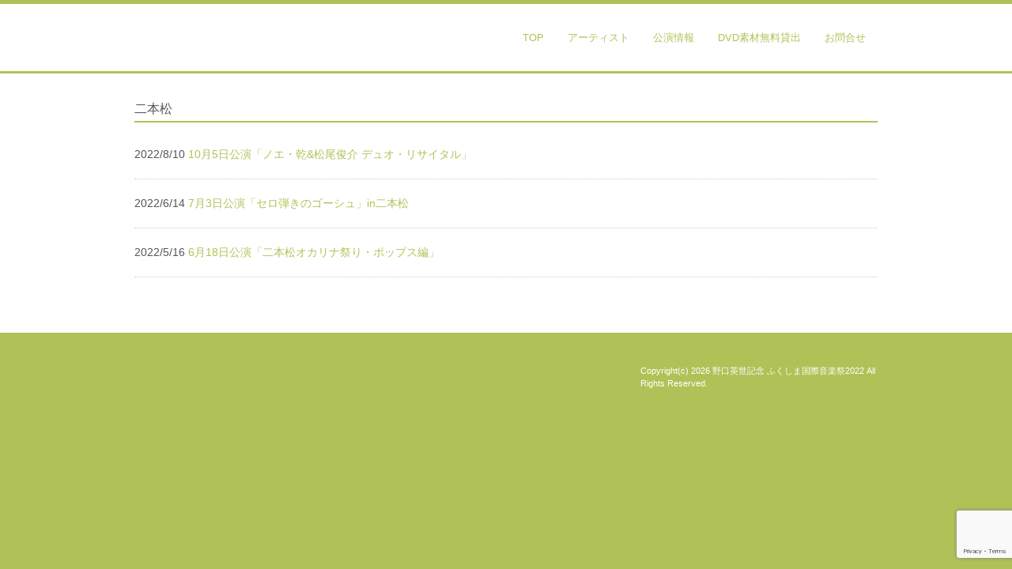

--- FILE ---
content_type: text/html; charset=UTF-8
request_url: https://fukushima-ongaku.com/category/concert/nionmatsu/
body_size: 6936
content:
<!DOCTYPE html>
<html lang="ja">
<head>
<meta charset="UTF-8">
<meta name="viewport" content="width=device-width, user-scalable=yes, maximum-scale=1.0, minimum-scale=1.0">
<meta name="description" content="二本松 - ">
<title>二本松 | 野口英世記念 ふくしま国際音楽祭2022</title>
<link rel="profile" href="https://gmpg.org/xfn/11">
<link rel="stylesheet" type="text/css" media="all" href="https://fukushima-ongaku.com/wp-content/themes/tpl_054_rwd/style.css">
<link rel="pingback" href="https://fukushima-ongaku.com/xmlrpc.php">
<!--[if lt IE 9]>
<script src="https://fukushima-ongaku.com/wp-content/themes/tpl_054_rwd/js/html5.js"></script>
<script src="https://fukushima-ongaku.com/wp-content/themes/tpl_054_rwd/js/css3-mediaqueries.js"></script>
<![endif]-->
<meta name='robots' content='max-image-preview:large' />
<link rel='dns-prefetch' href='//www.google.com' />
<link rel='dns-prefetch' href='//www.googletagmanager.com' />
<link rel='dns-prefetch' href='//s.w.org' />
<link rel="alternate" type="application/rss+xml" title="野口英世記念 ふくしま国際音楽祭2022 &raquo; 二本松 カテゴリーのフィード" href="https://fukushima-ongaku.com/category/concert/nionmatsu/feed/" />
<script type="text/javascript">
window._wpemojiSettings = {"baseUrl":"https:\/\/s.w.org\/images\/core\/emoji\/13.1.0\/72x72\/","ext":".png","svgUrl":"https:\/\/s.w.org\/images\/core\/emoji\/13.1.0\/svg\/","svgExt":".svg","source":{"concatemoji":"https:\/\/fukushima-ongaku.com\/wp-includes\/js\/wp-emoji-release.min.js?ver=5.9.12"}};
/*! This file is auto-generated */
!function(e,a,t){var n,r,o,i=a.createElement("canvas"),p=i.getContext&&i.getContext("2d");function s(e,t){var a=String.fromCharCode;p.clearRect(0,0,i.width,i.height),p.fillText(a.apply(this,e),0,0);e=i.toDataURL();return p.clearRect(0,0,i.width,i.height),p.fillText(a.apply(this,t),0,0),e===i.toDataURL()}function c(e){var t=a.createElement("script");t.src=e,t.defer=t.type="text/javascript",a.getElementsByTagName("head")[0].appendChild(t)}for(o=Array("flag","emoji"),t.supports={everything:!0,everythingExceptFlag:!0},r=0;r<o.length;r++)t.supports[o[r]]=function(e){if(!p||!p.fillText)return!1;switch(p.textBaseline="top",p.font="600 32px Arial",e){case"flag":return s([127987,65039,8205,9895,65039],[127987,65039,8203,9895,65039])?!1:!s([55356,56826,55356,56819],[55356,56826,8203,55356,56819])&&!s([55356,57332,56128,56423,56128,56418,56128,56421,56128,56430,56128,56423,56128,56447],[55356,57332,8203,56128,56423,8203,56128,56418,8203,56128,56421,8203,56128,56430,8203,56128,56423,8203,56128,56447]);case"emoji":return!s([10084,65039,8205,55357,56613],[10084,65039,8203,55357,56613])}return!1}(o[r]),t.supports.everything=t.supports.everything&&t.supports[o[r]],"flag"!==o[r]&&(t.supports.everythingExceptFlag=t.supports.everythingExceptFlag&&t.supports[o[r]]);t.supports.everythingExceptFlag=t.supports.everythingExceptFlag&&!t.supports.flag,t.DOMReady=!1,t.readyCallback=function(){t.DOMReady=!0},t.supports.everything||(n=function(){t.readyCallback()},a.addEventListener?(a.addEventListener("DOMContentLoaded",n,!1),e.addEventListener("load",n,!1)):(e.attachEvent("onload",n),a.attachEvent("onreadystatechange",function(){"complete"===a.readyState&&t.readyCallback()})),(n=t.source||{}).concatemoji?c(n.concatemoji):n.wpemoji&&n.twemoji&&(c(n.twemoji),c(n.wpemoji)))}(window,document,window._wpemojiSettings);
</script>
<style type="text/css">
img.wp-smiley,
img.emoji {
	display: inline !important;
	border: none !important;
	box-shadow: none !important;
	height: 1em !important;
	width: 1em !important;
	margin: 0 0.07em !important;
	vertical-align: -0.1em !important;
	background: none !important;
	padding: 0 !important;
}
</style>
	<link rel='stylesheet' id='wp-block-library-css'  href='https://fukushima-ongaku.com/wp-includes/css/dist/block-library/style.min.css?ver=5.9.12' type='text/css' media='all' />
<style id='global-styles-inline-css' type='text/css'>
body{--wp--preset--color--black: #000000;--wp--preset--color--cyan-bluish-gray: #abb8c3;--wp--preset--color--white: #ffffff;--wp--preset--color--pale-pink: #f78da7;--wp--preset--color--vivid-red: #cf2e2e;--wp--preset--color--luminous-vivid-orange: #ff6900;--wp--preset--color--luminous-vivid-amber: #fcb900;--wp--preset--color--light-green-cyan: #7bdcb5;--wp--preset--color--vivid-green-cyan: #00d084;--wp--preset--color--pale-cyan-blue: #8ed1fc;--wp--preset--color--vivid-cyan-blue: #0693e3;--wp--preset--color--vivid-purple: #9b51e0;--wp--preset--gradient--vivid-cyan-blue-to-vivid-purple: linear-gradient(135deg,rgba(6,147,227,1) 0%,rgb(155,81,224) 100%);--wp--preset--gradient--light-green-cyan-to-vivid-green-cyan: linear-gradient(135deg,rgb(122,220,180) 0%,rgb(0,208,130) 100%);--wp--preset--gradient--luminous-vivid-amber-to-luminous-vivid-orange: linear-gradient(135deg,rgba(252,185,0,1) 0%,rgba(255,105,0,1) 100%);--wp--preset--gradient--luminous-vivid-orange-to-vivid-red: linear-gradient(135deg,rgba(255,105,0,1) 0%,rgb(207,46,46) 100%);--wp--preset--gradient--very-light-gray-to-cyan-bluish-gray: linear-gradient(135deg,rgb(238,238,238) 0%,rgb(169,184,195) 100%);--wp--preset--gradient--cool-to-warm-spectrum: linear-gradient(135deg,rgb(74,234,220) 0%,rgb(151,120,209) 20%,rgb(207,42,186) 40%,rgb(238,44,130) 60%,rgb(251,105,98) 80%,rgb(254,248,76) 100%);--wp--preset--gradient--blush-light-purple: linear-gradient(135deg,rgb(255,206,236) 0%,rgb(152,150,240) 100%);--wp--preset--gradient--blush-bordeaux: linear-gradient(135deg,rgb(254,205,165) 0%,rgb(254,45,45) 50%,rgb(107,0,62) 100%);--wp--preset--gradient--luminous-dusk: linear-gradient(135deg,rgb(255,203,112) 0%,rgb(199,81,192) 50%,rgb(65,88,208) 100%);--wp--preset--gradient--pale-ocean: linear-gradient(135deg,rgb(255,245,203) 0%,rgb(182,227,212) 50%,rgb(51,167,181) 100%);--wp--preset--gradient--electric-grass: linear-gradient(135deg,rgb(202,248,128) 0%,rgb(113,206,126) 100%);--wp--preset--gradient--midnight: linear-gradient(135deg,rgb(2,3,129) 0%,rgb(40,116,252) 100%);--wp--preset--duotone--dark-grayscale: url('#wp-duotone-dark-grayscale');--wp--preset--duotone--grayscale: url('#wp-duotone-grayscale');--wp--preset--duotone--purple-yellow: url('#wp-duotone-purple-yellow');--wp--preset--duotone--blue-red: url('#wp-duotone-blue-red');--wp--preset--duotone--midnight: url('#wp-duotone-midnight');--wp--preset--duotone--magenta-yellow: url('#wp-duotone-magenta-yellow');--wp--preset--duotone--purple-green: url('#wp-duotone-purple-green');--wp--preset--duotone--blue-orange: url('#wp-duotone-blue-orange');--wp--preset--font-size--small: 13px;--wp--preset--font-size--medium: 20px;--wp--preset--font-size--large: 36px;--wp--preset--font-size--x-large: 42px;}.has-black-color{color: var(--wp--preset--color--black) !important;}.has-cyan-bluish-gray-color{color: var(--wp--preset--color--cyan-bluish-gray) !important;}.has-white-color{color: var(--wp--preset--color--white) !important;}.has-pale-pink-color{color: var(--wp--preset--color--pale-pink) !important;}.has-vivid-red-color{color: var(--wp--preset--color--vivid-red) !important;}.has-luminous-vivid-orange-color{color: var(--wp--preset--color--luminous-vivid-orange) !important;}.has-luminous-vivid-amber-color{color: var(--wp--preset--color--luminous-vivid-amber) !important;}.has-light-green-cyan-color{color: var(--wp--preset--color--light-green-cyan) !important;}.has-vivid-green-cyan-color{color: var(--wp--preset--color--vivid-green-cyan) !important;}.has-pale-cyan-blue-color{color: var(--wp--preset--color--pale-cyan-blue) !important;}.has-vivid-cyan-blue-color{color: var(--wp--preset--color--vivid-cyan-blue) !important;}.has-vivid-purple-color{color: var(--wp--preset--color--vivid-purple) !important;}.has-black-background-color{background-color: var(--wp--preset--color--black) !important;}.has-cyan-bluish-gray-background-color{background-color: var(--wp--preset--color--cyan-bluish-gray) !important;}.has-white-background-color{background-color: var(--wp--preset--color--white) !important;}.has-pale-pink-background-color{background-color: var(--wp--preset--color--pale-pink) !important;}.has-vivid-red-background-color{background-color: var(--wp--preset--color--vivid-red) !important;}.has-luminous-vivid-orange-background-color{background-color: var(--wp--preset--color--luminous-vivid-orange) !important;}.has-luminous-vivid-amber-background-color{background-color: var(--wp--preset--color--luminous-vivid-amber) !important;}.has-light-green-cyan-background-color{background-color: var(--wp--preset--color--light-green-cyan) !important;}.has-vivid-green-cyan-background-color{background-color: var(--wp--preset--color--vivid-green-cyan) !important;}.has-pale-cyan-blue-background-color{background-color: var(--wp--preset--color--pale-cyan-blue) !important;}.has-vivid-cyan-blue-background-color{background-color: var(--wp--preset--color--vivid-cyan-blue) !important;}.has-vivid-purple-background-color{background-color: var(--wp--preset--color--vivid-purple) !important;}.has-black-border-color{border-color: var(--wp--preset--color--black) !important;}.has-cyan-bluish-gray-border-color{border-color: var(--wp--preset--color--cyan-bluish-gray) !important;}.has-white-border-color{border-color: var(--wp--preset--color--white) !important;}.has-pale-pink-border-color{border-color: var(--wp--preset--color--pale-pink) !important;}.has-vivid-red-border-color{border-color: var(--wp--preset--color--vivid-red) !important;}.has-luminous-vivid-orange-border-color{border-color: var(--wp--preset--color--luminous-vivid-orange) !important;}.has-luminous-vivid-amber-border-color{border-color: var(--wp--preset--color--luminous-vivid-amber) !important;}.has-light-green-cyan-border-color{border-color: var(--wp--preset--color--light-green-cyan) !important;}.has-vivid-green-cyan-border-color{border-color: var(--wp--preset--color--vivid-green-cyan) !important;}.has-pale-cyan-blue-border-color{border-color: var(--wp--preset--color--pale-cyan-blue) !important;}.has-vivid-cyan-blue-border-color{border-color: var(--wp--preset--color--vivid-cyan-blue) !important;}.has-vivid-purple-border-color{border-color: var(--wp--preset--color--vivid-purple) !important;}.has-vivid-cyan-blue-to-vivid-purple-gradient-background{background: var(--wp--preset--gradient--vivid-cyan-blue-to-vivid-purple) !important;}.has-light-green-cyan-to-vivid-green-cyan-gradient-background{background: var(--wp--preset--gradient--light-green-cyan-to-vivid-green-cyan) !important;}.has-luminous-vivid-amber-to-luminous-vivid-orange-gradient-background{background: var(--wp--preset--gradient--luminous-vivid-amber-to-luminous-vivid-orange) !important;}.has-luminous-vivid-orange-to-vivid-red-gradient-background{background: var(--wp--preset--gradient--luminous-vivid-orange-to-vivid-red) !important;}.has-very-light-gray-to-cyan-bluish-gray-gradient-background{background: var(--wp--preset--gradient--very-light-gray-to-cyan-bluish-gray) !important;}.has-cool-to-warm-spectrum-gradient-background{background: var(--wp--preset--gradient--cool-to-warm-spectrum) !important;}.has-blush-light-purple-gradient-background{background: var(--wp--preset--gradient--blush-light-purple) !important;}.has-blush-bordeaux-gradient-background{background: var(--wp--preset--gradient--blush-bordeaux) !important;}.has-luminous-dusk-gradient-background{background: var(--wp--preset--gradient--luminous-dusk) !important;}.has-pale-ocean-gradient-background{background: var(--wp--preset--gradient--pale-ocean) !important;}.has-electric-grass-gradient-background{background: var(--wp--preset--gradient--electric-grass) !important;}.has-midnight-gradient-background{background: var(--wp--preset--gradient--midnight) !important;}.has-small-font-size{font-size: var(--wp--preset--font-size--small) !important;}.has-medium-font-size{font-size: var(--wp--preset--font-size--medium) !important;}.has-large-font-size{font-size: var(--wp--preset--font-size--large) !important;}.has-x-large-font-size{font-size: var(--wp--preset--font-size--x-large) !important;}
</style>
<link rel='stylesheet' id='contact-form-7-css'  href='https://fukushima-ongaku.com/wp-content/plugins/contact-form-7/includes/css/styles.css?ver=5.1.9' type='text/css' media='all' />
<link rel='stylesheet' id='contact-form-7-confirm-css'  href='https://fukushima-ongaku.com/wp-content/plugins/contact-form-7-add-confirm/includes/css/styles.css?ver=5.1' type='text/css' media='all' />
<link rel='stylesheet' id='fancybox-css'  href='https://fukushima-ongaku.com/wp-content/plugins/easy-fancybox/fancybox/1.5.4/jquery.fancybox.min.css?ver=5.9.12' type='text/css' media='screen' />
<style id='fancybox-inline-css' type='text/css'>
#fancybox-outer{background:#ffffff}#fancybox-content{background:#ffffff;border-color:#ffffff;color:#000000;}#fancybox-title,#fancybox-title-float-main{color:#fff}
</style>
<script type='text/javascript' src='https://fukushima-ongaku.com/wp-includes/js/jquery/jquery.min.js?ver=3.6.0' id='jquery-core-js'></script>
<script type='text/javascript' src='https://fukushima-ongaku.com/wp-includes/js/jquery/jquery-migrate.min.js?ver=3.3.2' id='jquery-migrate-js'></script>

<!-- Google アナリティクス スニペット (Site Kit が追加) -->
<script type='text/javascript' src='https://www.googletagmanager.com/gtag/js?id=UA-117919597-1' id='google_gtagjs-js' async></script>
<script type='text/javascript' id='google_gtagjs-js-after'>
window.dataLayer = window.dataLayer || [];function gtag(){dataLayer.push(arguments);}
gtag('set', 'linker', {"domains":["fukushima-ongaku.com"]} );
gtag("js", new Date());
gtag("set", "developer_id.dZTNiMT", true);
gtag("config", "UA-117919597-1", {"anonymize_ip":true});
gtag("config", "G-J2BPHDBTGF");
</script>

<!-- (ここまで) Google アナリティクス スニペット (Site Kit が追加) -->
<link rel="https://api.w.org/" href="https://fukushima-ongaku.com/wp-json/" /><link rel="alternate" type="application/json" href="https://fukushima-ongaku.com/wp-json/wp/v2/categories/9" /><link rel="EditURI" type="application/rsd+xml" title="RSD" href="https://fukushima-ongaku.com/xmlrpc.php?rsd" />
<link rel="wlwmanifest" type="application/wlwmanifest+xml" href="https://fukushima-ongaku.com/wp-includes/wlwmanifest.xml" /> 
<meta name="generator" content="Site Kit by Google 1.75.0" /><link rel="icon" href="https://fukushima-ongaku.com/wp-content/uploads/2022/05/cropped-fo-logo-32x32.jpg" sizes="32x32" />
<link rel="icon" href="https://fukushima-ongaku.com/wp-content/uploads/2022/05/cropped-fo-logo-192x192.jpg" sizes="192x192" />
<link rel="apple-touch-icon" href="https://fukushima-ongaku.com/wp-content/uploads/2022/05/cropped-fo-logo-180x180.jpg" />
<meta name="msapplication-TileImage" content="https://fukushima-ongaku.com/wp-content/uploads/2022/05/cropped-fo-logo-270x270.jpg" />
<style id="sccss">/* -----------------------------------------
　問い合わせフォーム等のプラグインのカスタマイズ
-------------------------------------------*/
.wpcf7c-conf {
    background-color: #b0c4de; /* 背景色 */
    color: black; /* 文字色 */
    border: 1px solid #AEAEAE; /* 周りの線: 太さ　線種 線の色 */
}
input.wpcf7-submit {
    background: #0000ff;	/* 背景色を青に */
    color: #fff;	/* 文字色を白に */
    border-color: #f0f8ff #4682b4 #4682b4 #f0f8ff;
    /* 周りの線を青系に */
}
input.wpcf7-confirm{
    background: blue;	/* 背景色を青に */
    color: #fff;	/* 文字色を白に */
    border-color: #f0f8ff #4682b4 #4682b4 #f0f8ff;
    /* 周りの線を青系に */
}
input.wpcf7c-btn-back {
    background: #ff00ff;
}

/* -----------------------------------------
　画像の幅
-------------------------------------------*/

p img {
   max-width: 100%;
}</style><script src="https://fukushima-ongaku.com/wp-content/themes/tpl_054_rwd/js/jquery1.4.4.min.js"></script>
<script src="https://fukushima-ongaku.com/wp-content/themes/tpl_054_rwd/js/script.js"></script>
</head>
<body data-rsssl=1>

<header id="header" role="banner">
	<div class="inner">

		<div class="logo">		
			<a href="https://fukushima-ongaku.com/" title="野口英世記念 ふくしま国際音楽祭2022" rel="home">
						    	</a>
      <h1></h1>
		</div>
    
  	<nav id="mainNav">
  		<div class="inner">
    		<a class="menu" id="menu"><span>MENU</span></a>
				<div class="panel">   
    	<ul id="topnav"><li id="menu-item-2779" class="menu-item menu-item-type-post_type menu-item-object-page menu-item-home"><a href="https://fukushima-ongaku.com/"><strong>TOP</strong></a></li>
<li id="menu-item-2736" class="menu-item menu-item-type-post_type menu-item-object-page"><a href="https://fukushima-ongaku.com/arttist/"><strong>アーティスト</strong></a></li>
<li id="menu-item-2782" class="menu-item menu-item-type-taxonomy menu-item-object-category current-category-ancestor"><a href="https://fukushima-ongaku.com/category/concert/"><strong>公演情報</strong></a></li>
<li id="menu-item-2778" class="menu-item menu-item-type-post_type menu-item-object-page"><a href="https://fukushima-ongaku.com/dvd-kashidasi/"><strong>DVD素材無料貸出</strong></a></li>
<li id="menu-item-2780" class="menu-item menu-item-type-custom menu-item-object-custom"><a href="mailto:info@fukushima-ongaku.com"><strong>お問合せ</strong></a></li>
</ul>    		</div>
    	</div>
    </nav>
  
	</div>
</header>


<div id="wrapper"><section id="main">
	<section id="post-2849" class="content">	

				<h3 class="heading">二本松</h3>
			
  	<article class="post">
				
		<article id="post-2849" class="archive">
    		<p><time datetime="2022-08-10">2022/8/10</time> <a href="https://fukushima-ongaku.com/nihonmatu/" rel="bookmark" title="Permanent Link to 10月5日公演「ノエ・乾&#038;松尾俊介 デュオ・リサイタル」"><span>10月5日公演「ノエ・乾&#038;松尾俊介 デュオ・リサイタル」</span></a>
  	</article>
	
	
		<article id="post-2807" class="archive">
    		<p><time datetime="2022-06-14">2022/6/14</time> <a href="https://fukushima-ongaku.com/nihonmatsu-koue/" rel="bookmark" title="Permanent Link to 7月3日公演「セロ弾きのゴーシュ」in二本松"><span>7月3日公演「セロ弾きのゴーシュ」in二本松</span></a>
  	</article>
	
	
		<article id="post-2754" class="archive">
    		<p><time datetime="2022-05-16">2022/5/16</time> <a href="https://fukushima-ongaku.com/nihonmatsu-kouen/" rel="bookmark" title="Permanent Link to 6月18日公演「二本松オカリナ祭り・ポップス編」"><span>6月18日公演「二本松オカリナ祭り・ポップス編」</span></a>
  	</article>
	
			</article>
	</section>
  </section>
<!-- / コンテンツ -->
<aside id="sub" class="gridWrapper">
</aside></div>
<!-- / WRAPPER -->

<!-- フッター -->
<footer id="footer">
	<div class="inner">
  
  	<!-- 3カラム -->
    <section class="gridWrapper">
		
			<article class="grid">
	  		<!-- ロゴ -->
				<p class="logo">		
  				<a href="https://fukushima-ongaku.com/" title="野口英世記念 ふくしま国際音楽祭2022" rel="home">
												    			</a>
				</p>
        <!-- / ロゴ -->
     	</article> 
			
      <!-- 電話番号+受付時間 -->
    	<article class="grid">
    		    					<!-- / 電話番号+受付時間 -->
      </article>
		
    	<article class="grid copyright">
      	Copyright(c) 2026 野口英世記念 ふくしま国際音楽祭2022 All Rights Reserved. </a>
      </article>
	
    </section>
		<!-- / 3カラム -->
      
	</div>
</div>
<!-- / フッター -->

<script type='text/javascript' id='contact-form-7-js-extra'>
/* <![CDATA[ */
var wpcf7 = {"apiSettings":{"root":"https:\/\/fukushima-ongaku.com\/wp-json\/contact-form-7\/v1","namespace":"contact-form-7\/v1"}};
/* ]]> */
</script>
<script type='text/javascript' src='https://fukushima-ongaku.com/wp-content/plugins/contact-form-7/includes/js/scripts.js?ver=5.1.9' id='contact-form-7-js'></script>
<script type='text/javascript' src='https://fukushima-ongaku.com/wp-includes/js/jquery/jquery.form.min.js?ver=4.3.0' id='jquery-form-js'></script>
<script type='text/javascript' src='https://fukushima-ongaku.com/wp-content/plugins/contact-form-7-add-confirm/includes/js/scripts.js?ver=5.1' id='contact-form-7-confirm-js'></script>
<script type='text/javascript' src='https://www.google.com/recaptcha/api.js?render=6LcQBakaAAAAAF-9MTDByGfV85zCu15pfMpn3Q0U&#038;ver=3.0' id='google-recaptcha-js'></script>
<script type='text/javascript' src='https://fukushima-ongaku.com/wp-content/plugins/easy-fancybox/vendor/purify.min.js?ver=5.9.12' id='fancybox-purify-js'></script>
<script type='text/javascript' id='jquery-fancybox-js-extra'>
/* <![CDATA[ */
var efb_i18n = {"close":"Close","next":"Next","prev":"Previous","startSlideshow":"Start slideshow","toggleSize":"Toggle size"};
/* ]]> */
</script>
<script type='text/javascript' src='https://fukushima-ongaku.com/wp-content/plugins/easy-fancybox/fancybox/1.5.4/jquery.fancybox.min.js?ver=5.9.12' id='jquery-fancybox-js'></script>
<script type='text/javascript' id='jquery-fancybox-js-after'>
var fb_timeout, fb_opts={'autoScale':true,'showCloseButton':true,'width':560,'height':340,'margin':20,'pixelRatio':'false','padding':10,'centerOnScroll':false,'enableEscapeButton':true,'speedIn':300,'speedOut':300,'overlayShow':true,'hideOnOverlayClick':true,'overlayColor':'#000','overlayOpacity':0.6,'minViewportWidth':320,'minVpHeight':320,'disableCoreLightbox':'true','enableBlockControls':'true','fancybox_openBlockControls':'true' };
if(typeof easy_fancybox_handler==='undefined'){
var easy_fancybox_handler=function(){
jQuery([".nolightbox","a.wp-block-file__button","a.pin-it-button","a[href*='pinterest.com\/pin\/create']","a[href*='facebook.com\/share']","a[href*='twitter.com\/share']"].join(',')).addClass('nofancybox');
jQuery('a.fancybox-close').on('click',function(e){e.preventDefault();jQuery.fancybox.close()});
/* IMG */
						var unlinkedImageBlocks=jQuery(".wp-block-image > img:not(.nofancybox,figure.nofancybox>img)");
						unlinkedImageBlocks.wrap(function() {
							var href = jQuery( this ).attr( "src" );
							return "<a href='" + href + "'></a>";
						});
var fb_IMG_select=jQuery('a[href*=".jpg" i]:not(.nofancybox,li.nofancybox>a,figure.nofancybox>a),area[href*=".jpg" i]:not(.nofancybox),a[href*=".png" i]:not(.nofancybox,li.nofancybox>a,figure.nofancybox>a),area[href*=".png" i]:not(.nofancybox),a[href*=".webp" i]:not(.nofancybox,li.nofancybox>a,figure.nofancybox>a),area[href*=".webp" i]:not(.nofancybox),a[href*=".jpeg" i]:not(.nofancybox,li.nofancybox>a,figure.nofancybox>a),area[href*=".jpeg" i]:not(.nofancybox)');
fb_IMG_select.addClass('fancybox image');
var fb_IMG_sections=jQuery('.gallery,.wp-block-gallery,.tiled-gallery,.wp-block-jetpack-tiled-gallery,.ngg-galleryoverview,.ngg-imagebrowser,.nextgen_pro_blog_gallery,.nextgen_pro_film,.nextgen_pro_horizontal_filmstrip,.ngg-pro-masonry-wrapper,.ngg-pro-mosaic-container,.nextgen_pro_sidescroll,.nextgen_pro_slideshow,.nextgen_pro_thumbnail_grid,.tiled-gallery');
fb_IMG_sections.each(function(){jQuery(this).find(fb_IMG_select).attr('rel','gallery-'+fb_IMG_sections.index(this));});
jQuery('a.fancybox,area.fancybox,.fancybox>a').each(function(){jQuery(this).fancybox(jQuery.extend(true,{},fb_opts,{'transition':'elastic','transitionIn':'elastic','transitionOut':'elastic','opacity':false,'hideOnContentClick':false,'titleShow':true,'titlePosition':'over','titleFromAlt':true,'showNavArrows':true,'enableKeyboardNav':true,'cyclic':false,'mouseWheel':'true','changeSpeed':250,'changeFade':300}))});
};};
jQuery(easy_fancybox_handler);jQuery(document).on('post-load',easy_fancybox_handler);
</script>
<script type='text/javascript' src='https://fukushima-ongaku.com/wp-content/plugins/easy-fancybox/vendor/jquery.easing.min.js?ver=1.4.1' id='jquery-easing-js'></script>
<script type='text/javascript' src='https://fukushima-ongaku.com/wp-content/plugins/easy-fancybox/vendor/jquery.mousewheel.min.js?ver=3.1.13' id='jquery-mousewheel-js'></script>
<script type="text/javascript">
( function( sitekey, actions ) {

	document.addEventListener( 'DOMContentLoaded', function( event ) {
		var wpcf7recaptcha = {

			execute: function( action ) {
				grecaptcha.execute(
					sitekey,
					{ action: action }
				).then( function( token ) {
					var event = new CustomEvent( 'wpcf7grecaptchaexecuted', {
						detail: {
							action: action,
							token: token,
						},
					} );

					document.dispatchEvent( event );
				} );
			},

			executeOnHomepage: function() {
				wpcf7recaptcha.execute( actions[ 'homepage' ] );
			},

			executeOnContactform: function() {
				wpcf7recaptcha.execute( actions[ 'contactform' ] );
			},

		};

		grecaptcha.ready(
			wpcf7recaptcha.executeOnHomepage
		);

		document.addEventListener( 'change',
			wpcf7recaptcha.executeOnContactform, false
		);

		document.addEventListener( 'wpcf7submit',
			wpcf7recaptcha.executeOnHomepage, false
		);

	} );

	document.addEventListener( 'wpcf7grecaptchaexecuted', function( event ) {
		var fields = document.querySelectorAll(
			"form.wpcf7-form input[name='g-recaptcha-response']"
		);

		for ( var i = 0; i < fields.length; i++ ) {
			var field = fields[ i ];
			field.setAttribute( 'value', event.detail.token );
		}
	} );

} )(
	'6LcQBakaAAAAAF-9MTDByGfV85zCu15pfMpn3Q0U',
	{"homepage":"homepage","contactform":"contactform"}
);
</script>
<!−− H2zyFN65 −−> 
</body>
</html>

--- FILE ---
content_type: text/html; charset=utf-8
request_url: https://www.google.com/recaptcha/api2/anchor?ar=1&k=6LcQBakaAAAAAF-9MTDByGfV85zCu15pfMpn3Q0U&co=aHR0cHM6Ly9mdWt1c2hpbWEtb25nYWt1LmNvbTo0NDM.&hl=en&v=PoyoqOPhxBO7pBk68S4YbpHZ&size=invisible&anchor-ms=20000&execute-ms=30000&cb=fxi9pgb7y1ri
body_size: 48496
content:
<!DOCTYPE HTML><html dir="ltr" lang="en"><head><meta http-equiv="Content-Type" content="text/html; charset=UTF-8">
<meta http-equiv="X-UA-Compatible" content="IE=edge">
<title>reCAPTCHA</title>
<style type="text/css">
/* cyrillic-ext */
@font-face {
  font-family: 'Roboto';
  font-style: normal;
  font-weight: 400;
  font-stretch: 100%;
  src: url(//fonts.gstatic.com/s/roboto/v48/KFO7CnqEu92Fr1ME7kSn66aGLdTylUAMa3GUBHMdazTgWw.woff2) format('woff2');
  unicode-range: U+0460-052F, U+1C80-1C8A, U+20B4, U+2DE0-2DFF, U+A640-A69F, U+FE2E-FE2F;
}
/* cyrillic */
@font-face {
  font-family: 'Roboto';
  font-style: normal;
  font-weight: 400;
  font-stretch: 100%;
  src: url(//fonts.gstatic.com/s/roboto/v48/KFO7CnqEu92Fr1ME7kSn66aGLdTylUAMa3iUBHMdazTgWw.woff2) format('woff2');
  unicode-range: U+0301, U+0400-045F, U+0490-0491, U+04B0-04B1, U+2116;
}
/* greek-ext */
@font-face {
  font-family: 'Roboto';
  font-style: normal;
  font-weight: 400;
  font-stretch: 100%;
  src: url(//fonts.gstatic.com/s/roboto/v48/KFO7CnqEu92Fr1ME7kSn66aGLdTylUAMa3CUBHMdazTgWw.woff2) format('woff2');
  unicode-range: U+1F00-1FFF;
}
/* greek */
@font-face {
  font-family: 'Roboto';
  font-style: normal;
  font-weight: 400;
  font-stretch: 100%;
  src: url(//fonts.gstatic.com/s/roboto/v48/KFO7CnqEu92Fr1ME7kSn66aGLdTylUAMa3-UBHMdazTgWw.woff2) format('woff2');
  unicode-range: U+0370-0377, U+037A-037F, U+0384-038A, U+038C, U+038E-03A1, U+03A3-03FF;
}
/* math */
@font-face {
  font-family: 'Roboto';
  font-style: normal;
  font-weight: 400;
  font-stretch: 100%;
  src: url(//fonts.gstatic.com/s/roboto/v48/KFO7CnqEu92Fr1ME7kSn66aGLdTylUAMawCUBHMdazTgWw.woff2) format('woff2');
  unicode-range: U+0302-0303, U+0305, U+0307-0308, U+0310, U+0312, U+0315, U+031A, U+0326-0327, U+032C, U+032F-0330, U+0332-0333, U+0338, U+033A, U+0346, U+034D, U+0391-03A1, U+03A3-03A9, U+03B1-03C9, U+03D1, U+03D5-03D6, U+03F0-03F1, U+03F4-03F5, U+2016-2017, U+2034-2038, U+203C, U+2040, U+2043, U+2047, U+2050, U+2057, U+205F, U+2070-2071, U+2074-208E, U+2090-209C, U+20D0-20DC, U+20E1, U+20E5-20EF, U+2100-2112, U+2114-2115, U+2117-2121, U+2123-214F, U+2190, U+2192, U+2194-21AE, U+21B0-21E5, U+21F1-21F2, U+21F4-2211, U+2213-2214, U+2216-22FF, U+2308-230B, U+2310, U+2319, U+231C-2321, U+2336-237A, U+237C, U+2395, U+239B-23B7, U+23D0, U+23DC-23E1, U+2474-2475, U+25AF, U+25B3, U+25B7, U+25BD, U+25C1, U+25CA, U+25CC, U+25FB, U+266D-266F, U+27C0-27FF, U+2900-2AFF, U+2B0E-2B11, U+2B30-2B4C, U+2BFE, U+3030, U+FF5B, U+FF5D, U+1D400-1D7FF, U+1EE00-1EEFF;
}
/* symbols */
@font-face {
  font-family: 'Roboto';
  font-style: normal;
  font-weight: 400;
  font-stretch: 100%;
  src: url(//fonts.gstatic.com/s/roboto/v48/KFO7CnqEu92Fr1ME7kSn66aGLdTylUAMaxKUBHMdazTgWw.woff2) format('woff2');
  unicode-range: U+0001-000C, U+000E-001F, U+007F-009F, U+20DD-20E0, U+20E2-20E4, U+2150-218F, U+2190, U+2192, U+2194-2199, U+21AF, U+21E6-21F0, U+21F3, U+2218-2219, U+2299, U+22C4-22C6, U+2300-243F, U+2440-244A, U+2460-24FF, U+25A0-27BF, U+2800-28FF, U+2921-2922, U+2981, U+29BF, U+29EB, U+2B00-2BFF, U+4DC0-4DFF, U+FFF9-FFFB, U+10140-1018E, U+10190-1019C, U+101A0, U+101D0-101FD, U+102E0-102FB, U+10E60-10E7E, U+1D2C0-1D2D3, U+1D2E0-1D37F, U+1F000-1F0FF, U+1F100-1F1AD, U+1F1E6-1F1FF, U+1F30D-1F30F, U+1F315, U+1F31C, U+1F31E, U+1F320-1F32C, U+1F336, U+1F378, U+1F37D, U+1F382, U+1F393-1F39F, U+1F3A7-1F3A8, U+1F3AC-1F3AF, U+1F3C2, U+1F3C4-1F3C6, U+1F3CA-1F3CE, U+1F3D4-1F3E0, U+1F3ED, U+1F3F1-1F3F3, U+1F3F5-1F3F7, U+1F408, U+1F415, U+1F41F, U+1F426, U+1F43F, U+1F441-1F442, U+1F444, U+1F446-1F449, U+1F44C-1F44E, U+1F453, U+1F46A, U+1F47D, U+1F4A3, U+1F4B0, U+1F4B3, U+1F4B9, U+1F4BB, U+1F4BF, U+1F4C8-1F4CB, U+1F4D6, U+1F4DA, U+1F4DF, U+1F4E3-1F4E6, U+1F4EA-1F4ED, U+1F4F7, U+1F4F9-1F4FB, U+1F4FD-1F4FE, U+1F503, U+1F507-1F50B, U+1F50D, U+1F512-1F513, U+1F53E-1F54A, U+1F54F-1F5FA, U+1F610, U+1F650-1F67F, U+1F687, U+1F68D, U+1F691, U+1F694, U+1F698, U+1F6AD, U+1F6B2, U+1F6B9-1F6BA, U+1F6BC, U+1F6C6-1F6CF, U+1F6D3-1F6D7, U+1F6E0-1F6EA, U+1F6F0-1F6F3, U+1F6F7-1F6FC, U+1F700-1F7FF, U+1F800-1F80B, U+1F810-1F847, U+1F850-1F859, U+1F860-1F887, U+1F890-1F8AD, U+1F8B0-1F8BB, U+1F8C0-1F8C1, U+1F900-1F90B, U+1F93B, U+1F946, U+1F984, U+1F996, U+1F9E9, U+1FA00-1FA6F, U+1FA70-1FA7C, U+1FA80-1FA89, U+1FA8F-1FAC6, U+1FACE-1FADC, U+1FADF-1FAE9, U+1FAF0-1FAF8, U+1FB00-1FBFF;
}
/* vietnamese */
@font-face {
  font-family: 'Roboto';
  font-style: normal;
  font-weight: 400;
  font-stretch: 100%;
  src: url(//fonts.gstatic.com/s/roboto/v48/KFO7CnqEu92Fr1ME7kSn66aGLdTylUAMa3OUBHMdazTgWw.woff2) format('woff2');
  unicode-range: U+0102-0103, U+0110-0111, U+0128-0129, U+0168-0169, U+01A0-01A1, U+01AF-01B0, U+0300-0301, U+0303-0304, U+0308-0309, U+0323, U+0329, U+1EA0-1EF9, U+20AB;
}
/* latin-ext */
@font-face {
  font-family: 'Roboto';
  font-style: normal;
  font-weight: 400;
  font-stretch: 100%;
  src: url(//fonts.gstatic.com/s/roboto/v48/KFO7CnqEu92Fr1ME7kSn66aGLdTylUAMa3KUBHMdazTgWw.woff2) format('woff2');
  unicode-range: U+0100-02BA, U+02BD-02C5, U+02C7-02CC, U+02CE-02D7, U+02DD-02FF, U+0304, U+0308, U+0329, U+1D00-1DBF, U+1E00-1E9F, U+1EF2-1EFF, U+2020, U+20A0-20AB, U+20AD-20C0, U+2113, U+2C60-2C7F, U+A720-A7FF;
}
/* latin */
@font-face {
  font-family: 'Roboto';
  font-style: normal;
  font-weight: 400;
  font-stretch: 100%;
  src: url(//fonts.gstatic.com/s/roboto/v48/KFO7CnqEu92Fr1ME7kSn66aGLdTylUAMa3yUBHMdazQ.woff2) format('woff2');
  unicode-range: U+0000-00FF, U+0131, U+0152-0153, U+02BB-02BC, U+02C6, U+02DA, U+02DC, U+0304, U+0308, U+0329, U+2000-206F, U+20AC, U+2122, U+2191, U+2193, U+2212, U+2215, U+FEFF, U+FFFD;
}
/* cyrillic-ext */
@font-face {
  font-family: 'Roboto';
  font-style: normal;
  font-weight: 500;
  font-stretch: 100%;
  src: url(//fonts.gstatic.com/s/roboto/v48/KFO7CnqEu92Fr1ME7kSn66aGLdTylUAMa3GUBHMdazTgWw.woff2) format('woff2');
  unicode-range: U+0460-052F, U+1C80-1C8A, U+20B4, U+2DE0-2DFF, U+A640-A69F, U+FE2E-FE2F;
}
/* cyrillic */
@font-face {
  font-family: 'Roboto';
  font-style: normal;
  font-weight: 500;
  font-stretch: 100%;
  src: url(//fonts.gstatic.com/s/roboto/v48/KFO7CnqEu92Fr1ME7kSn66aGLdTylUAMa3iUBHMdazTgWw.woff2) format('woff2');
  unicode-range: U+0301, U+0400-045F, U+0490-0491, U+04B0-04B1, U+2116;
}
/* greek-ext */
@font-face {
  font-family: 'Roboto';
  font-style: normal;
  font-weight: 500;
  font-stretch: 100%;
  src: url(//fonts.gstatic.com/s/roboto/v48/KFO7CnqEu92Fr1ME7kSn66aGLdTylUAMa3CUBHMdazTgWw.woff2) format('woff2');
  unicode-range: U+1F00-1FFF;
}
/* greek */
@font-face {
  font-family: 'Roboto';
  font-style: normal;
  font-weight: 500;
  font-stretch: 100%;
  src: url(//fonts.gstatic.com/s/roboto/v48/KFO7CnqEu92Fr1ME7kSn66aGLdTylUAMa3-UBHMdazTgWw.woff2) format('woff2');
  unicode-range: U+0370-0377, U+037A-037F, U+0384-038A, U+038C, U+038E-03A1, U+03A3-03FF;
}
/* math */
@font-face {
  font-family: 'Roboto';
  font-style: normal;
  font-weight: 500;
  font-stretch: 100%;
  src: url(//fonts.gstatic.com/s/roboto/v48/KFO7CnqEu92Fr1ME7kSn66aGLdTylUAMawCUBHMdazTgWw.woff2) format('woff2');
  unicode-range: U+0302-0303, U+0305, U+0307-0308, U+0310, U+0312, U+0315, U+031A, U+0326-0327, U+032C, U+032F-0330, U+0332-0333, U+0338, U+033A, U+0346, U+034D, U+0391-03A1, U+03A3-03A9, U+03B1-03C9, U+03D1, U+03D5-03D6, U+03F0-03F1, U+03F4-03F5, U+2016-2017, U+2034-2038, U+203C, U+2040, U+2043, U+2047, U+2050, U+2057, U+205F, U+2070-2071, U+2074-208E, U+2090-209C, U+20D0-20DC, U+20E1, U+20E5-20EF, U+2100-2112, U+2114-2115, U+2117-2121, U+2123-214F, U+2190, U+2192, U+2194-21AE, U+21B0-21E5, U+21F1-21F2, U+21F4-2211, U+2213-2214, U+2216-22FF, U+2308-230B, U+2310, U+2319, U+231C-2321, U+2336-237A, U+237C, U+2395, U+239B-23B7, U+23D0, U+23DC-23E1, U+2474-2475, U+25AF, U+25B3, U+25B7, U+25BD, U+25C1, U+25CA, U+25CC, U+25FB, U+266D-266F, U+27C0-27FF, U+2900-2AFF, U+2B0E-2B11, U+2B30-2B4C, U+2BFE, U+3030, U+FF5B, U+FF5D, U+1D400-1D7FF, U+1EE00-1EEFF;
}
/* symbols */
@font-face {
  font-family: 'Roboto';
  font-style: normal;
  font-weight: 500;
  font-stretch: 100%;
  src: url(//fonts.gstatic.com/s/roboto/v48/KFO7CnqEu92Fr1ME7kSn66aGLdTylUAMaxKUBHMdazTgWw.woff2) format('woff2');
  unicode-range: U+0001-000C, U+000E-001F, U+007F-009F, U+20DD-20E0, U+20E2-20E4, U+2150-218F, U+2190, U+2192, U+2194-2199, U+21AF, U+21E6-21F0, U+21F3, U+2218-2219, U+2299, U+22C4-22C6, U+2300-243F, U+2440-244A, U+2460-24FF, U+25A0-27BF, U+2800-28FF, U+2921-2922, U+2981, U+29BF, U+29EB, U+2B00-2BFF, U+4DC0-4DFF, U+FFF9-FFFB, U+10140-1018E, U+10190-1019C, U+101A0, U+101D0-101FD, U+102E0-102FB, U+10E60-10E7E, U+1D2C0-1D2D3, U+1D2E0-1D37F, U+1F000-1F0FF, U+1F100-1F1AD, U+1F1E6-1F1FF, U+1F30D-1F30F, U+1F315, U+1F31C, U+1F31E, U+1F320-1F32C, U+1F336, U+1F378, U+1F37D, U+1F382, U+1F393-1F39F, U+1F3A7-1F3A8, U+1F3AC-1F3AF, U+1F3C2, U+1F3C4-1F3C6, U+1F3CA-1F3CE, U+1F3D4-1F3E0, U+1F3ED, U+1F3F1-1F3F3, U+1F3F5-1F3F7, U+1F408, U+1F415, U+1F41F, U+1F426, U+1F43F, U+1F441-1F442, U+1F444, U+1F446-1F449, U+1F44C-1F44E, U+1F453, U+1F46A, U+1F47D, U+1F4A3, U+1F4B0, U+1F4B3, U+1F4B9, U+1F4BB, U+1F4BF, U+1F4C8-1F4CB, U+1F4D6, U+1F4DA, U+1F4DF, U+1F4E3-1F4E6, U+1F4EA-1F4ED, U+1F4F7, U+1F4F9-1F4FB, U+1F4FD-1F4FE, U+1F503, U+1F507-1F50B, U+1F50D, U+1F512-1F513, U+1F53E-1F54A, U+1F54F-1F5FA, U+1F610, U+1F650-1F67F, U+1F687, U+1F68D, U+1F691, U+1F694, U+1F698, U+1F6AD, U+1F6B2, U+1F6B9-1F6BA, U+1F6BC, U+1F6C6-1F6CF, U+1F6D3-1F6D7, U+1F6E0-1F6EA, U+1F6F0-1F6F3, U+1F6F7-1F6FC, U+1F700-1F7FF, U+1F800-1F80B, U+1F810-1F847, U+1F850-1F859, U+1F860-1F887, U+1F890-1F8AD, U+1F8B0-1F8BB, U+1F8C0-1F8C1, U+1F900-1F90B, U+1F93B, U+1F946, U+1F984, U+1F996, U+1F9E9, U+1FA00-1FA6F, U+1FA70-1FA7C, U+1FA80-1FA89, U+1FA8F-1FAC6, U+1FACE-1FADC, U+1FADF-1FAE9, U+1FAF0-1FAF8, U+1FB00-1FBFF;
}
/* vietnamese */
@font-face {
  font-family: 'Roboto';
  font-style: normal;
  font-weight: 500;
  font-stretch: 100%;
  src: url(//fonts.gstatic.com/s/roboto/v48/KFO7CnqEu92Fr1ME7kSn66aGLdTylUAMa3OUBHMdazTgWw.woff2) format('woff2');
  unicode-range: U+0102-0103, U+0110-0111, U+0128-0129, U+0168-0169, U+01A0-01A1, U+01AF-01B0, U+0300-0301, U+0303-0304, U+0308-0309, U+0323, U+0329, U+1EA0-1EF9, U+20AB;
}
/* latin-ext */
@font-face {
  font-family: 'Roboto';
  font-style: normal;
  font-weight: 500;
  font-stretch: 100%;
  src: url(//fonts.gstatic.com/s/roboto/v48/KFO7CnqEu92Fr1ME7kSn66aGLdTylUAMa3KUBHMdazTgWw.woff2) format('woff2');
  unicode-range: U+0100-02BA, U+02BD-02C5, U+02C7-02CC, U+02CE-02D7, U+02DD-02FF, U+0304, U+0308, U+0329, U+1D00-1DBF, U+1E00-1E9F, U+1EF2-1EFF, U+2020, U+20A0-20AB, U+20AD-20C0, U+2113, U+2C60-2C7F, U+A720-A7FF;
}
/* latin */
@font-face {
  font-family: 'Roboto';
  font-style: normal;
  font-weight: 500;
  font-stretch: 100%;
  src: url(//fonts.gstatic.com/s/roboto/v48/KFO7CnqEu92Fr1ME7kSn66aGLdTylUAMa3yUBHMdazQ.woff2) format('woff2');
  unicode-range: U+0000-00FF, U+0131, U+0152-0153, U+02BB-02BC, U+02C6, U+02DA, U+02DC, U+0304, U+0308, U+0329, U+2000-206F, U+20AC, U+2122, U+2191, U+2193, U+2212, U+2215, U+FEFF, U+FFFD;
}
/* cyrillic-ext */
@font-face {
  font-family: 'Roboto';
  font-style: normal;
  font-weight: 900;
  font-stretch: 100%;
  src: url(//fonts.gstatic.com/s/roboto/v48/KFO7CnqEu92Fr1ME7kSn66aGLdTylUAMa3GUBHMdazTgWw.woff2) format('woff2');
  unicode-range: U+0460-052F, U+1C80-1C8A, U+20B4, U+2DE0-2DFF, U+A640-A69F, U+FE2E-FE2F;
}
/* cyrillic */
@font-face {
  font-family: 'Roboto';
  font-style: normal;
  font-weight: 900;
  font-stretch: 100%;
  src: url(//fonts.gstatic.com/s/roboto/v48/KFO7CnqEu92Fr1ME7kSn66aGLdTylUAMa3iUBHMdazTgWw.woff2) format('woff2');
  unicode-range: U+0301, U+0400-045F, U+0490-0491, U+04B0-04B1, U+2116;
}
/* greek-ext */
@font-face {
  font-family: 'Roboto';
  font-style: normal;
  font-weight: 900;
  font-stretch: 100%;
  src: url(//fonts.gstatic.com/s/roboto/v48/KFO7CnqEu92Fr1ME7kSn66aGLdTylUAMa3CUBHMdazTgWw.woff2) format('woff2');
  unicode-range: U+1F00-1FFF;
}
/* greek */
@font-face {
  font-family: 'Roboto';
  font-style: normal;
  font-weight: 900;
  font-stretch: 100%;
  src: url(//fonts.gstatic.com/s/roboto/v48/KFO7CnqEu92Fr1ME7kSn66aGLdTylUAMa3-UBHMdazTgWw.woff2) format('woff2');
  unicode-range: U+0370-0377, U+037A-037F, U+0384-038A, U+038C, U+038E-03A1, U+03A3-03FF;
}
/* math */
@font-face {
  font-family: 'Roboto';
  font-style: normal;
  font-weight: 900;
  font-stretch: 100%;
  src: url(//fonts.gstatic.com/s/roboto/v48/KFO7CnqEu92Fr1ME7kSn66aGLdTylUAMawCUBHMdazTgWw.woff2) format('woff2');
  unicode-range: U+0302-0303, U+0305, U+0307-0308, U+0310, U+0312, U+0315, U+031A, U+0326-0327, U+032C, U+032F-0330, U+0332-0333, U+0338, U+033A, U+0346, U+034D, U+0391-03A1, U+03A3-03A9, U+03B1-03C9, U+03D1, U+03D5-03D6, U+03F0-03F1, U+03F4-03F5, U+2016-2017, U+2034-2038, U+203C, U+2040, U+2043, U+2047, U+2050, U+2057, U+205F, U+2070-2071, U+2074-208E, U+2090-209C, U+20D0-20DC, U+20E1, U+20E5-20EF, U+2100-2112, U+2114-2115, U+2117-2121, U+2123-214F, U+2190, U+2192, U+2194-21AE, U+21B0-21E5, U+21F1-21F2, U+21F4-2211, U+2213-2214, U+2216-22FF, U+2308-230B, U+2310, U+2319, U+231C-2321, U+2336-237A, U+237C, U+2395, U+239B-23B7, U+23D0, U+23DC-23E1, U+2474-2475, U+25AF, U+25B3, U+25B7, U+25BD, U+25C1, U+25CA, U+25CC, U+25FB, U+266D-266F, U+27C0-27FF, U+2900-2AFF, U+2B0E-2B11, U+2B30-2B4C, U+2BFE, U+3030, U+FF5B, U+FF5D, U+1D400-1D7FF, U+1EE00-1EEFF;
}
/* symbols */
@font-face {
  font-family: 'Roboto';
  font-style: normal;
  font-weight: 900;
  font-stretch: 100%;
  src: url(//fonts.gstatic.com/s/roboto/v48/KFO7CnqEu92Fr1ME7kSn66aGLdTylUAMaxKUBHMdazTgWw.woff2) format('woff2');
  unicode-range: U+0001-000C, U+000E-001F, U+007F-009F, U+20DD-20E0, U+20E2-20E4, U+2150-218F, U+2190, U+2192, U+2194-2199, U+21AF, U+21E6-21F0, U+21F3, U+2218-2219, U+2299, U+22C4-22C6, U+2300-243F, U+2440-244A, U+2460-24FF, U+25A0-27BF, U+2800-28FF, U+2921-2922, U+2981, U+29BF, U+29EB, U+2B00-2BFF, U+4DC0-4DFF, U+FFF9-FFFB, U+10140-1018E, U+10190-1019C, U+101A0, U+101D0-101FD, U+102E0-102FB, U+10E60-10E7E, U+1D2C0-1D2D3, U+1D2E0-1D37F, U+1F000-1F0FF, U+1F100-1F1AD, U+1F1E6-1F1FF, U+1F30D-1F30F, U+1F315, U+1F31C, U+1F31E, U+1F320-1F32C, U+1F336, U+1F378, U+1F37D, U+1F382, U+1F393-1F39F, U+1F3A7-1F3A8, U+1F3AC-1F3AF, U+1F3C2, U+1F3C4-1F3C6, U+1F3CA-1F3CE, U+1F3D4-1F3E0, U+1F3ED, U+1F3F1-1F3F3, U+1F3F5-1F3F7, U+1F408, U+1F415, U+1F41F, U+1F426, U+1F43F, U+1F441-1F442, U+1F444, U+1F446-1F449, U+1F44C-1F44E, U+1F453, U+1F46A, U+1F47D, U+1F4A3, U+1F4B0, U+1F4B3, U+1F4B9, U+1F4BB, U+1F4BF, U+1F4C8-1F4CB, U+1F4D6, U+1F4DA, U+1F4DF, U+1F4E3-1F4E6, U+1F4EA-1F4ED, U+1F4F7, U+1F4F9-1F4FB, U+1F4FD-1F4FE, U+1F503, U+1F507-1F50B, U+1F50D, U+1F512-1F513, U+1F53E-1F54A, U+1F54F-1F5FA, U+1F610, U+1F650-1F67F, U+1F687, U+1F68D, U+1F691, U+1F694, U+1F698, U+1F6AD, U+1F6B2, U+1F6B9-1F6BA, U+1F6BC, U+1F6C6-1F6CF, U+1F6D3-1F6D7, U+1F6E0-1F6EA, U+1F6F0-1F6F3, U+1F6F7-1F6FC, U+1F700-1F7FF, U+1F800-1F80B, U+1F810-1F847, U+1F850-1F859, U+1F860-1F887, U+1F890-1F8AD, U+1F8B0-1F8BB, U+1F8C0-1F8C1, U+1F900-1F90B, U+1F93B, U+1F946, U+1F984, U+1F996, U+1F9E9, U+1FA00-1FA6F, U+1FA70-1FA7C, U+1FA80-1FA89, U+1FA8F-1FAC6, U+1FACE-1FADC, U+1FADF-1FAE9, U+1FAF0-1FAF8, U+1FB00-1FBFF;
}
/* vietnamese */
@font-face {
  font-family: 'Roboto';
  font-style: normal;
  font-weight: 900;
  font-stretch: 100%;
  src: url(//fonts.gstatic.com/s/roboto/v48/KFO7CnqEu92Fr1ME7kSn66aGLdTylUAMa3OUBHMdazTgWw.woff2) format('woff2');
  unicode-range: U+0102-0103, U+0110-0111, U+0128-0129, U+0168-0169, U+01A0-01A1, U+01AF-01B0, U+0300-0301, U+0303-0304, U+0308-0309, U+0323, U+0329, U+1EA0-1EF9, U+20AB;
}
/* latin-ext */
@font-face {
  font-family: 'Roboto';
  font-style: normal;
  font-weight: 900;
  font-stretch: 100%;
  src: url(//fonts.gstatic.com/s/roboto/v48/KFO7CnqEu92Fr1ME7kSn66aGLdTylUAMa3KUBHMdazTgWw.woff2) format('woff2');
  unicode-range: U+0100-02BA, U+02BD-02C5, U+02C7-02CC, U+02CE-02D7, U+02DD-02FF, U+0304, U+0308, U+0329, U+1D00-1DBF, U+1E00-1E9F, U+1EF2-1EFF, U+2020, U+20A0-20AB, U+20AD-20C0, U+2113, U+2C60-2C7F, U+A720-A7FF;
}
/* latin */
@font-face {
  font-family: 'Roboto';
  font-style: normal;
  font-weight: 900;
  font-stretch: 100%;
  src: url(//fonts.gstatic.com/s/roboto/v48/KFO7CnqEu92Fr1ME7kSn66aGLdTylUAMa3yUBHMdazQ.woff2) format('woff2');
  unicode-range: U+0000-00FF, U+0131, U+0152-0153, U+02BB-02BC, U+02C6, U+02DA, U+02DC, U+0304, U+0308, U+0329, U+2000-206F, U+20AC, U+2122, U+2191, U+2193, U+2212, U+2215, U+FEFF, U+FFFD;
}

</style>
<link rel="stylesheet" type="text/css" href="https://www.gstatic.com/recaptcha/releases/PoyoqOPhxBO7pBk68S4YbpHZ/styles__ltr.css">
<script nonce="jyOgezC_jI1QZSHDqIui2A" type="text/javascript">window['__recaptcha_api'] = 'https://www.google.com/recaptcha/api2/';</script>
<script type="text/javascript" src="https://www.gstatic.com/recaptcha/releases/PoyoqOPhxBO7pBk68S4YbpHZ/recaptcha__en.js" nonce="jyOgezC_jI1QZSHDqIui2A">
      
    </script></head>
<body><div id="rc-anchor-alert" class="rc-anchor-alert"></div>
<input type="hidden" id="recaptcha-token" value="[base64]">
<script type="text/javascript" nonce="jyOgezC_jI1QZSHDqIui2A">
      recaptcha.anchor.Main.init("[\x22ainput\x22,[\x22bgdata\x22,\x22\x22,\[base64]/[base64]/[base64]/[base64]/[base64]/[base64]/KGcoTywyNTMsTy5PKSxVRyhPLEMpKTpnKE8sMjUzLEMpLE8pKSxsKSksTykpfSxieT1mdW5jdGlvbihDLE8sdSxsKXtmb3IobD0odT1SKEMpLDApO08+MDtPLS0pbD1sPDw4fFooQyk7ZyhDLHUsbCl9LFVHPWZ1bmN0aW9uKEMsTyl7Qy5pLmxlbmd0aD4xMDQ/[base64]/[base64]/[base64]/[base64]/[base64]/[base64]/[base64]\\u003d\x22,\[base64]\\u003d\x22,\[base64]/CilJZw4PDjxTDgyQ+PxvDqsKQw6LClsKAwr5ww4nDhw3Ch8Oow7DCqW/[base64]/[base64]/Ci8ORw7TDrMOAJ8KVH8O5w6HCizfCrMKrw49Mamxuwp7DjsOxSMOJNsKbHsKvwrgdAl4UeQBcQ37DhhHDiHbCjcKbwr/Cq0PDgsOYYsKbZ8O9BRwbwro1Hk8LwrISwq3Cg8OzwphtR2PDucO5wpvCsUXDt8Olwq5PeMOwwrtuGcOMbz/CuQV0wpdlRnnDqD7CmQ7CmsOtP8KNIW7DrMOHwrLDjkZUw6zCjcOWwqHCgsOnV8KQJ0ldKsKfw7hoPhzCpVXCnGbDrcOpOncmwpluUAFpVcKcwpXCvsONUVDCnyMXWCwMKn/DlWEyLDbDjEbDqBpIDF/[base64]/McKWw5UDw4nDkcOmw5RwG8OFK8OgwrvCkHVHAzXDqQzChSjDvMK/dsOVH3cZw6JcCGvCgcK9HMKlw68Owokqw68WwrvDisOTw4/DiFEnAUfDk8OCw4XDgcOqwo/DtAVzwpZ5w7HDl2vCmsODd8OiwrDDqcK4csOWDmctAcOcwpPDkBPDmMKTWcKrw7x3wqU+wpTDn8OLw4LDsHXChsKMNMKPwq7DgMKJccOBw5Aew5Qgw5pELsKGwqtGwpc+SnjCo3DDi8KADcOAw7PDqUDCgCN3SF/DvMOKw7jDkcOgw6/Dg8KOwojDrTXComAXwrVjw6bDmcKJwr/DnsO6wqnCmlfDoMKHCA9RWR1ow57DpxvDpcKaScOSHMONw6fClsOMOsKDw4jCtQbCm8OjPsOcCyPDiGUAwolawrNEZMOZworCkhQAwqVxBzYxwr/CuT3Do8KhbMObw5TDrQgBeBjDqiZgbVDCvX1Gw554RcONwo9OacKCwrYbwrR6NcKCGMKnw5nDusKMw5AvA23Dk2XDizY4RwRmw4sqw5TDsMKowr4jM8OJw4rCsxjCmTDDi1XCv8K4woF/w5DDn8OAdcOKSMK5wrYpwo4/ODPDjMO1wr/DjMKlJX/Dq8KAwpTDpHM/w5kBwrEEw6JKE1how4fCgcKhVSMkw6NIbyh8HcKKdMOXwqwKU0/Cp8OiZljCjWVoB8OGf1rCl8OrXcKoXhk+YHrDssKiHV9tw7LCoCjCn8O+PyvDmMKEKFJ1w4xRwrciw6oGw7NEW8OwBRHDlcKVHMO/Kndvw4vDjC/CuMO9w5RFw7A2esO9w4Azw6dMwobDh8OzwrIOQScuw4HDjcK9ZcOPfQLCvCpLwr/[base64]/CqE1bwqfDi8OGw45uw5kMBcKma8KAw7TCjTDCiXTDh1XDqsKSZsOdQMKvH8KYHMOsw51xw5fCj8KXw4TCiMOyw6TDmMOKYioPw6ZRTMOcKx/[base64]/DosKdwoY0w4V6wpzCrMOHw7DCqsO9w6sJCH/Dp0rCtjJyw7hVw6Imw6LCllo4wp0ESMOmdcOkwr7ClyhWXcKpAMO4wohmw7hSwqc1w7rDmHU4woFXMQJ9IcOJXsO8woDCtCIqScKdPkMMeW9fCEI9wqTCqMKhw4Rbw6hSaTwfXsKLw65qw7Ynwp3Ctxxqw4PCqHoQwq/CmzY7Bg44cF1fSgFiw5gYfMK3bsKPBSnDolzCr8OTw5o+dxnDvGlOwrfCpcKtwpnDg8K1w5nDqsObw5ddw7jCqx3DgMO0cMOaw5x0w4YGwrhgGMOdFn/DmQEpw7LCicO7Fn/DoUYfwrUXMsKkw6PDiFbCh8K6QjzDiMKrW3DDoMOuYgvCgDvDtGEmMsKtw6Eiw4zDnS7CrcKWwr3Du8KBYMO+wrRmwrHDi8OLwppDw7/CqcKyTMONw4gMQcOtcBwmw7PCs8KLwpoHLlHDj0bCkgwWTCFGw6/ChMOiwpvCq8KtVMKTw4PDuU82MMKbwrZ+wrLCisKfDirCisK1w53Cri1Yw4nCh0RzwoFlJMKew70FLsODTsKyAsKIIsKOw6/DkhnClcOHCXY2ElTDtsOkasKqEj8ZBwcowpdjw7VcUsOTwpxhVwogGsOKGcKLwq7DqAjDjcOjwrPCv1jDsw3DlcOMMcKrw5sQUsKqD8Opck/Ck8OmwqbDiVt0wqLDiMKLfz3DqsK4wpHClFfDnMKyR3AQw5IDCMKIwowcw7fDmjbDohEHYMOHwq57JMK3bRfDs2xjw6zDusOkDcKiwoXConjDhcOQMTLCpwfDv8KnPsOGesONw77DvMKBC8O6wrHCi8KBwpnCmBfDgcKwCnd9Z2TChBFVwo5hwr8yw6/CmF1xL8KpV8OvFcO/wqkRXMOnwpDCocKoBTrDvcK2w7Y6KcKBPGpewpMiL8O/Sgo/WkEMw6UrGBx6T8KUbMOraMKiwr3Dm8O0wqVWw5gHKMOnwqlaFXQywoLCi1IcJcKqfGAHw6HDocKmw5JNw67CrMKUXcOBw6zDpTLCicOGJMOWwqrDhUPCrVDCt8OGwrIbw5DDi3/CosOvUcOxBX3DisOdBcKDJ8O7w70Jw7V1wq4dYH7DvRLChSnCtMO9AUdjKAzCnlAAwrsKSx3CgMKbYjMSLcKrw5dsw7XCnULDhcKYwrtpw5rCk8O7wrJRUsOBwqJLwrfDicK0LhHCoyzDlMKzwoN+WlTCnMOzO1PDk8OhaMOeUT9IK8K5wozCocOsMU/DisOLwo8bR0HDj8OSLC7CucKaWx3CoMKowo9pw4PCkE/Dki9Ew7shD8OEwqxaw6lvLMOje3EMbVcKe8Owc0oQXcOFw5olcjzChkHCuAAaUCsaw5LCt8KlfcKUw7xhLsKuwqsmfUjCm1DCnXVTwrh1w7TCtx/DmsOpw6PDngfCpUvCrDMQLMO3UsK7woc7SWjDsMK2KsKRwp7ClyIlw4zDisOrRgVjw54PRsK0wpt5wo/DtALDk3bDmTbDoRwiwptjDBbCt0bDqMKYw6FqWxzDgsOnaDZGwpHDgcKTw7vDkjtBYcKqwqBXw54/G8OGDMOzYsK5wpA9EMOaJsKGVcO5wpzCoMOOQhkiLz1tAC5WwptewpzDtMKuScOaak/DpMOJYEUHW8ORW8Odw57CscOHYx1/w5HChg/DnWvCg8OgwoHCqwBGw6olFjvCh3nDusKMwr1bGC06LxvDrnHCmC3Cg8KraMOwwpDCqgkMwpbCk8OBYcKjF8OSwqhFEsO5PWkdPsOywpZbJQs/[base64]/DqMOrOQRZDMOseBLCrmXCjMOAwopGwrsUwp0rw7XDi8OWw5/CnEHDrAzDgsOJb8KOEAh5SEDDoRLDmcKTInhIQB1YJ0bCnTZ3JmoPw5vCrsKQIMKQJlUww7nDmFTDvQvCu8OKw7TCkghxU8K3w6gvUcOOR0nCog3CqMKBwq0gwqnDlnjDucK3ekVcw7bCmcOmPMOtAsOGw4fDpWDCuXYLfEPCvMK2wofDvMKsQm/DlsOgw4nChE5dWUfCm8ONOcOnD0fDq8KJAsOiEnnDp8OHH8KjMBDDmcKHDMOHw5QAw4xYwoDChcOHNcKfw70Cw7paKU/CnsK1RMKTwrTCqMO2wpNtwp3Cl8OkJmEPw4LDr8OCwq1rw7PDq8Krw4A/wo7CjnvDsiR3BxdRw7MLwqnCl1fCnz/[base64]/DusKCw6Msw5c8QcKAHcOtwqNgwp/[base64]/DmmoAfwLCg8KVwrw2YcOPaypjE21XwrhuwqbDuMORw63DlUMSw67CqcKRw6HCtCt0ZnR0w6jDuFF6w7E1P8KoAMO1dVMvw7PDvcOAShFIZAfDusOcbCbCi8OvVR1pWwMAw717HFzDt8KJWMKJwoYmwpjCgMOCe1XDu1Fwaz5gEsKOw4rDqnXCl8Oiw6k/d2tgwoJoB8K0ccOywoV4Gl8UVcKtwoEJMCh0FzXDnSTCpMKLGcOUwoU1w7JYFsKswoMvdMO4wpZfRzvDvcKldMO2w6/DtsORwqLCtD3CqMOHw715XMOBd8OReVzCsDTCnMKFKHLDisKYH8K+GWDDosO2PhUfw7LDisKLf8KDLB3ClSHDkMK/wovDmVozWHMnw6tYwqcmwo3CulnDvMOOwrbDnho/[base64]/DkWcSSSvCsiDDnyJjw58uY8K7acKCO07DrcOKwp/Cv8KFwqrDj8KWKcKyfsO/wqFCwonDmcK2wpcBw7rDgsKWDj/CiTorwoPDuwzCqCnCqMKqwqV0wojCj3XCsidXNsOIw5XCm8OQAC7CtcOdwqc2w6zClzDDg8ORL8O4wpTDm8O/wqtwNsOUe8Orw7nDvSPCt8O/[base64]/[base64]/DsSDCu8OgecOgdQXDjAxqw7pzIVHDn8KJbsKXGx9lTMKmT3QXwpFvw5/CvsOgEDDCu2oaw67DsMKUw6BYwq/DusKFwqzDl1jCojtJwrDDvMOgwqg7WlRfwq8zw7Y1w77DpVR9ZwLCpDjChmtDCCVsCMOORD4JwrxkaAFYQybDiGwlwpLCnsKEw4A2RCPDk0h4wo4Qw57CvQFQQMKCQXN4wrhmasKow6IWw43Dk3kpwrnCnsOcZw/CrA7Dmn8xwqw1JMOZw51GwqbDosOWw5LCm2d3JcKkDsOrNQTDgQXDmsOSw79+acOiwrQBS8OewoRPwoBifsONH1/[base64]/DnMKAL8KNIFl1TMKtJUhYWgjDo8OrCcOKGcO8e8KEw5TCusONwq42w4I8w7HColxRQkt/wpvDt8KYwrpSw7scUnsjw4rDi0bDvsOKW1nDhMOfwrHCv2rCm3LDnsKXDsOzGMOZc8KtwqZpwrlVCxDCosOde8KsBCpUZsKdAMK0w7zCjMOGw7FnXELCrMOHwp9vbMKIw5/[base64]/Dp8KPMH3ChsKUwoU4FwUxJXTDnQjCs8ORDx9Jw5sWAgnDp8O5w6pkw5EcWcK8w4xCwrDDh8Ozw5g2EkFmeT/[base64]/CsBfDjC/ChsODen5zZ8OuUhbDrm8oPV0qwpnDmcOtMQxjVsK8WsKSw7cVw5PDlcKDw5RPZysxcHZ/SMKXTcOjBsKYJU7CjFLCk1DDrERqDW59wo9eR1jDkBpPDMKpwrRWNcKOw44Vwr5yw5XDj8OkwprCj2fDkXfCrmlGw45Ew6bDk8OIw5bDoQolwpXCr1XCu8KowrNiw7DCghHCrDZ1Ll8UIlTCmsKRwo17wp/DtDTDssO5woZAw63Dl8KiO8KeDMOEFiXCqiMsw7DCj8Ouwo/DncO9F8O3JXwOwqlgO2nDiMOowqp9w4PDnHHDhWjCjMORRcOgw51ew5FXWWzDtkDDggFWfwHDrHTDuMKeRj/Dk0Bew4PCosOLw6bCsjV4wqRpKU3CuQdyw7zDtMOLLsOYYCkzIEvClBXCs8KjwofDnsOvwo/DmMKKwo8+w4nClMO/GDAFwpYLwp3ConzCjMOAw75gAsOFw6o3T8KWw5tPwqolLl7DhcKmA8OwS8O/w6HDqsKFwploIWYCw4jCvVRpfCHCpcONHUxkwrrDqsOjwrcfFcODCk9/EcKdBsO3wofCj8K2AMKMwqLDjMKybsORGcOLQyFnw4YTRRg/TcOWZUAseAbCi8Okw4kWdzd9E8KLw67CuQU5GgBgD8KLw6XCoMOVw7TDkcK2DMKhw7zDl8KFC0vCvMKPwrnCkMKow54NdsOewpbDnTLDuTfCi8O4w4bDn3bCtGEzBhsxw6UaMsOKDMOew4VIw4gsw6bDtsOqwr82w7PDsRoDw68bWsOwOh/DiylCw74BwqFxS0TDlTQQw7MKcsOmw5Y0FMOmw7wtw4VdMcKbdUNHe8KlQMO7J152w79aYHjDncOXOsKww6PCi1jDsnnCrcOaw7/[base64]/DhWjDq8KeUgLCnkPCo8OlIMKEw6JZf8KnIUXDmsKCw7HChEPDuFnCuHs2wo7Cj13DpMOjcMOOSCFXN0/[base64]/CjR3ClMOUwqfCvsKkwpLDscKbZVTCicOzJDM1fcKpwpDDkWMwR0lQS8KPEcOnd13Cg2vCiMOwUSPChsKDIMO6d8KiwrtlQsOVdcOYGRFPFsKgwoRES0bDncOBUcOIN8OzUC3Dt8Oqw4XCo8OwOmLDjQ9Vw5Rtw4/Ch8KZwrlRw7cUwpTCicOlw6Izw6wXw6I9w4DCvcKCwq3DrwTCp8OTARPCvXvCokbCuTzCusKdPsOcM8O0w47CusKiaTDClMOGw6VmMkPCi8KkfMKrCcKAbcOITV/DklbDtQDDqiwSIFsqfX98w7MHw57CojHDg8Kqd1AjJgfDv8KVw6M4w7tkTEDCjMO9woTDgcO2wqzCgwzDjMORw6g5wpbDjcKEw4NuJArDisOXbMK1G8KBX8KjNcKWS8KaNitpejzCpEbChsOxYE/[base64]/Cj8Osw4HDg8K5wobCrhvDiGxOwpwUVMOjwrLDhj/DtcKidMOYBQ/CicKNVH1UwobDqsKHGEXDgTkewq3CiG8HLXdbIEFgwphCfDMaw7zCnwoQK2nDhQXCoMO+w7lqwq/DqMK0RcO+wq1PwrrCvxVwwpXDm0TCkxdew4Znw7lAb8K8YMOHW8KLwrdHw5PCpAVfwrnDslpvw5o0w59lG8OVw5gjDsOcN8ORwo8eGMKUBTfCjhzCkMOZwo8zEcKgw5/CmlTCpcK9c8OdZcKjwqwPUCRbwr4xwrjCj8OMw5J5w5RbazU8JU/CjsKNVsOYw4XCjsK0w7hkwogHFsOKEnnCpMOkw7DCqMOawp1FNcKbfCjCnsKww4fDmlB/b8K4AnfDn2DCu8KvP0MlwoVlTMOIw4rCnlN3UkBzwqPDjRLDt8K2wojCnB/CssKeCRTDqnQWw6Zbw6/DiXPDqMOYworCjcKScRwGI8O/FFlsw5fDk8OFRi0lw4AGwrPChcKvdFY4J8Ovw6YaCsKBLnoww4HDisOnwqdlTMOFRcK4wr8rw5EjbsOaw6s9w4fChMOeMFXCvMKNw7J9wqhPw6TCrsKYBHVfO8OxEsKvD1/CvQfDi8KcwpYdwpNPwpLCmFYOKnfDq8KEw77DtsKyw4fCqD4+OEsdw60HwrPCu2VXJ2LCiVfDocOSw5jDvgnCgsOkJ33Cj8KvZyjDkcK9w6Mfe8ONw5LCvUvDo8OdKMKVXMO5wpTDjG/CscK/RcOfw5DDtAcVw6QNccO8wr/[base64]/ChkrDrk16BWQLC8OYw7FIw75rRA41w5PDhhTCicOCF8KcBDXCg8Olw5cYwpA5QMOiF2jDs3DCusOtwp9ye8O6fXEHwoLCjMOWw4cew7bDscO/CsO1HgQMwpFTAy5uwoxvw6fCiF7DtAXCpcKwwp/DpsKiSjrDosKMcmAXw5XCtGZQwqlgGXBLw4TDtcKUw6HDm8K/IcODwprCp8KkRsOLeMKzF8O3wpl/eMOfHsOMLcOwNTzCg1DCjDXCtcOaGDHCnsKTQ0vDu8OHHMKhc8K6I8KnwpTDoBDCu8OOwqs3T8K4eMOORGEMdMK7w7rCrsK0w5Yhwq/[base64]/CncKXw4UKw7XCjcKdw6dVXzfCtCvCo8OqwoJSw5nCozrCvsKEwoPDpjpDDsOPwqhXw6lJw6hIOnXDg1lNbAPDrcORwoTCpkdMw7sxw4Qzw7bCtsOHeMOKJ33ChMKpw4HDq8KheMKlQyPCljFGN8K5NkJ2w5/DsHjCuMOewoxKGx8+w6Ygw4DCscKPwpXDp8KhwqspDcO4w611wovDpsOeJMKlw6sjDknCnTjCvMO9wprDjQQhwpZBdMOkwrrDhMKpdMOew65dw5fCiHEMHjZQBSsGHm/[base64]/DnCnCjcKfAiNSRiloYirDnVsubWh8w6RiVkEZd8KMw64kwqLCmsKPw6/DjsOeXjs1w5nDgcOXORQuw43Dk3c/T8KjClJfQyvDl8OWwq/CiMOCbcKtI1spwr1eSCrCv8OtXGPCr8OFHsKJcTPDjcKdJRZcMcO3SzXCk8OCesOMw7vDmQkNwpLCilt4eMO/ZMK+HXMFw6/DnQ5RwqpbGgtobiknPsK3QUsSw40Vw4/[base64]/DrycmMsOWwo8CwpjCg0rDnifDi8KIwptcG2YASsOmSjvCpsOxLATDkcO1w7dRwrwAAsOtw7NMZMKsTQpuH8OQwqXDrWx9w5PCiUrDq1PCoC7DhMOvwqgiwonCmATDuiFlw5omwqTDjsO8wrAmRH/DusK9fxBeTHVNwp9iEUrCocOEdsKuB0dgwq1swqNGNcKOV8O7w4bDicKew4fDhSJmf8KRGFDCtk96KBEgwqZqX24iTsK0EHYaSFhNZ0JXV1w7PMOdJyYKwoDDm1LDjMKZw78dw73DugXDi31/[base64]/DpsKMw5ZgSmNnwqXDkcOWwrjCtcK3wp0Xe8Kpw5bDkMKWV8O3B8KaBRd/DMOcworCpFkCw7/Dkm4pw6tmw4bDrjdiRsKrPcOFasOnZMO9w5skFcOyASjDrcOACMK5w40fSh7DnsKGw5TCvwXDq1NTVENyGSwlwpHDpWXDuBfDq8KiEmvDqljCq0XCmyvCocKhwpM0wpA0XEQ+wqnCoE0Ww6zDrcOFwqDDlUQMw67DlnwydgNSw7xMbcKxwr/CjErDhnzDssOSw68Mwq5tX8Orw4XCkixww4ACPVc6woBDESAMR2dYwohyTsKwEMKJG1tUWcKxThrCrV/CrHLDmsO1woXCtcK6woJOwrc2K8Oba8OxWQg2woF0woNnKB7DgMOOAHhFwrDDvWnDryjComXCngXDuMOLw69ywrdPw54+bl3ChFjDng/DlsOgWAUpW8OaXlc8Y2fDkUgqDwjCrmIFLcOzwocfJmYLCBLDtsKbOmJiwrjCuxjDucKew4o/MGjDgcOQMVLDuxgSCcKqZjdpw4nDqEjCucKqw4hiwrgVOMOnbGXCrMKxwoBPRF3Dm8KQXgnDksKyBsOZwpTCnDUtwonCrmpqw4AMGcOHHU/ChU7DlQnCgcKtMcO0wpk/UsOJGsOKHMO+A8KcW37CgjUCXsKLTsO7CR8gw5HDr8OcwqVQMMK/UFbDgsO7w5/CrWQTesOYwqpkwr5/w5zDtlVDCcK7w7IzLcOCwopYd1lEwq7Dg8ObM8OIwobCl8KYesOSOF3CisODwrpWwrLDhMKIwpjDt8KDdcOFLBUfw51KfsK0T8KPMQQ5woQIEzDDsEY6JEhhw7nCi8K6wpxdwo7Dk8ObfD/CqGbCjMKkDsOpw77CmjHCksO5McKQA8Osf1pCw4wZR8K4LsOZEMKhw5TDq3LDqsK5w5NpBsOMIhrCoWdUwp8wW8OlNxVoasOUwpl8U0fCl2fDlnjCiwTCi3JLwqMLw4bDoB/CoQwwwoVLw7PCthPDgMOZVWbCgk/CscKDwrvDo8KYMGXDl8K/[base64]/DrcKZMcOCw61ww67DpcOUXxAbw6nCkD5Kwp9WMTQZw6nDiSvCsl/DksOVeQ/[base64]/TMOLdcOvwrrDkMK0ecO1wrLCr1jCqn/Cqj/CnUV4w5xTYMOWw7NnbHokwqbDi3lgRjXDsC3CrsKxQkJ7w5XClSXDl2ppw49Hw5TCvsOSwqJFYMK3OMKETcOYw6YrwpvCngUIesKsAMO/w7DCmcK1w5HDucKxd8Kow5fCs8OQw6vCisKmw6U5wqtuUWEYBcKuw7vDq8O9Bgp0FFo+w6QeBX/Cm8OYJMKew7bCsMOtw7vDlsO9AsOFLxfDo8KCGMKUGH7CscKjw5lcwo/DgcKKw7DDmSzDli/CisK7GhPDq1rClGFdwpLDocOgw6oww63CtcKFN8OiwpPCicKHw6x8bMKbwp7DnwLDgRvDkw3DnEfCosOOV8KdwqHDjcOiwqbDnMO1wpzDri3ChcKbJMOaUjjClsKvDcKow5MYKxBTWcO2f8O5QTYgZB/[base64]/[base64]/CqSHCuFo7w4JLwrNWLgrDncKGLnsgJRl4w5LDiRN3wpHDvMKfV3jDvMK/[base64]/CkhcNMFIkw7DDsMOOw7MJwr3Dm2IkGB4tw7fCoAshwr7DtcOGw5UGw60eNX/CqMOAL8OJw6IkPcKtw4JOUwTDjMOsVcO7b8Osey3CvWzCrQTDoUXCqcKqGMKfc8OPCn3DoAXDoyzDqcOkwpHCtMK/w6Y2b8OPw4hcHgfDpnTCskXCjAvDs1QLLkDDl8O/wpLDk8KDwoLDhEZ0Yi/ClRlNDMK1w5bDscK8wpnDvDfDjTAvdEtMC0t8GHXDmFTCi8KpwpjChsK4JMO/wprDhsOzWU3DnjHDiV3DtcO4I8OAwpbDhsOgw7PCs8KzHyoTwq9owoTDgXtSwpXCnsO1w6cWw68Xwp3CicKlWy3DtV7DkcO9woJsw40wfcKnw73Crk/Dm8O2w5XDs8OfXDDDncOVw47DjAbCjsK2T2zChDQbwpDChsO3w59kF8Ojw7bDkH1nw7Mmw5/CmcO/N8OcJjHCp8OoVELDrlETwo7CmBo1w6E1w7ZYcTPDnEpTwpAPwqUdw5ZOwqN4w5BsUlzDkGnDgcKywpvCo8KLw4pYw49hwqYTwr3DoMOZXgFXwrFhwqc/w7XDkSjCssOoJMKcB2TDgGpVbsKeQwt6CcKlwr7DmFrDkRISwrhzwqXDnMOzwpt3asOEw7Vew7J2ETYyw5R3JHQ0w7bDiCvChsOPOsKHQMO3DUJubAJqw5LCicO9wppKZcOWwpQjw7ERw7fCh8OzNjEyNl7Ct8KYw73CoVnCt8OIFcOiVcOdZQLDs8KFacOTR8KOV1/Clgx+JgPCpsOiBsO+w6vDgMOnc8KVw7QWwrEUw6XDqF95aV/CunfCqBoWGcOQWcKlacO8CcKsFsKAwr0Fw6zDtRLDjcOgfsOQw6HDrijCtsK9w6IsIRUswpgHw53CgBPCrkzDgCAcY8O1M8Ouw5BmMsKpw5JJa27CpmVow6nCsy/DnGUgFjfDh8OBI8O0PsO8w4A4w7QrXcOwZ0pbwobDs8O2w63CmsKGMG56AMO7McOMw6XDksO+E8KuOMKswolHO8OeScOSX8KLPcOAX8Oqwr/CsRtNwpJHccK8Wy8YIcKnw5PDjCLCkA9iw7rCrVrCgcKbw7jDkivCkMOswqTDssOyTMKMCATCjMOjAcKXKTJlW0lwXAjCtX4ew6LCkW/Cv0vCtMOwVMOiYRFfGl7Dj8ORw6YHCA7CvMOXwpXDnMKrw6QpGMK1wr1oEMKmb8OUA8OWw4XDtsK1DVTCmxVpPnsywpgnacOtWgNfcMOyw47CkcKNwp4mC8ODwobClAonwpfDlsOBw7jDq8KPwpB3wrjCuUXDsVfClcKiwqvDusOEwq/CscOxwqzDi8KRY0IFAcKow5ZrwoUcZVHCnVTCj8KSwrbDvMOpOcOBwpvCn8OfWBERR1IbDcKOEMOYw4DCnT/CkyU8w47CrsOGw4HCmH/[base64]/DmnEyBsOyw57Cg8OwAyvCgsKbGMOaw6ICX1LDu1szw4/Dh18hw6BNwqVywo/CucOkwqfCnigcwpLDtQMjBMKJZiMKe8OZKRNjwrkyw4cUCzPDuHfCjsOsw596wrPDuMONw4lSw7NQwq9Qwr/DqsKLS8OME15cOwDDiMKRwr06w7zDocKNwo1ldT1uAGkqw5kQdMOUw5x3PcKBZzppwonCtsOkw7nDr3FnwrovwqfCiRzDkDNnJsKKw6zDlMKfwowhbV7CsDLCg8KDwrRRwrUjw6RgwocwwrsefSjClRFCZBctNcKIbCDDk8OlCQ/CoEs7Im9Kw64kwpHDuA1WwrBOORzCqjVDw4DDrw9yw4HDuU7DjyopPMOLw5rDsncXwoXDtFdlw7Nff8K/[base64]/CtnR3wq5WNcKNw5zDksKGNsKjAHrClMOYQ8O1NMOCBEHCqcOCw5vCpx7DvABmwooFY8K0woEuwrHCksOuSyfCgMOlwr8yNxh/w4o6ek1Jw418N8OvwpLDnsKuSGguUC7DtMKHw6HDpDbCtcOMdsKFKm3DmMO/[base64]/[base64]/DvcKhw6bDo8OLwoZ9wqjDpcK4QsOXQ8OpJWDChHzDgk3CsXAvwqjDlcOVwp4BwobCjcK8AsO2w7J+w6XCmMKNw6PDvsK7w4fDrEjDgXfDrENMd8OBAMOsKRBNw5cPwoBfwrzCusOSQETCrXJKD8KnIi3DsUQQNMOOwqnCgMOHwq7Dj8OtVk7CvMKfw7YHw47Dsm/DpC0XwrLDrnM2woPDncOmVsKxwovDicK6LSwkwozChkYXDsOywqtWXMOkw5s+W1F/GMOXdcKaSWbDnDltwo1Bw7/CpMKOwrw+FsO8w7nCtsKbw6HDlV7ColAowrbDicKRwo3DmsKFUsOiwpp4GmVRY8O+wrrClwo8FxnCisO7Q1BnwqDDvhFBwrNRSMKxFMK4ZsOARBkJNcK/w5TClWQGw5EQGMKgwrovU1HCtcOAwp3Co8OsT8OfUnzCmip/[base64]/w4VCEMONwqEjwqHDlChFLxgRT15Gw5Ehe8Kww5RIw7DDkcOww4w5w7/DvyDCrsK/wpjDhxTDnDd5w5cbKj/[base64]/UsKTPMKMGcK5Q0ggwqk1wpNdw4AIw7xtw7HDow0bdVZ/HsKkw7RAGsOIwoTDv8OcH8Kaw6jDg01AH8OOdsKnFVTCkTw+wqhmw6jCo0YMUANiw5fCplp9woAoG8OJecK5ExgrGQZIwoLDuGBJwrvCnEnClTLCpsKzF13DnXNEQsKSw7d8w4FfCMOBQBZaYsObMMOaw4gJwooTEhUWV8K/wrvDkMOnIcKcY23CksK9PsOPwrbDqMO7w4Mnw5zDnMONwrtNFT8swr3DhsKmUHPDt8O5WMOtwqIhWcOJV1N7ShrDo8Krf8KgwrfCgMOUSm3CqQXDiHvChxxoGsOzCMOAw4/DocOewod7wolYTWdmMsOkwpMiFMOkdwrChcK3L0vDmC4pbGVQd2TCv8Knw5QqBTnCpMKTfEfDiB7CnsKKwoJwLMOKwpXCsMKMbcOLBFvDlsKLwoILwpnDisK7w7/[base64]/CgMKTc8KUw4cDAcKywoPDgD1Gd8KPcMOuO8OlbMKPdDLDicO1XFlyFx1Qwq1mLARFCMOJwoJbdCsdw6Qow4/DuArDikILw5h4TCXDt8KPwoQZK8OYw4gEwrHDqlvCnTN9HlnChMKeCsOgX0DDr0fDtBNzw7DChWxEL8Oawr9dVC7DusOXwp3Cg8OCw4XDs8KpV8O1OsKFfMK5QcONwrJmTsKtUDEIw6/[base64]/[base64]/FMOFw5lAYcKxF0dCwoDDrCVxTVg7GzTDhUrCoCdqYjLCr8O7w7pKLsK0OxZow6VtQMOGwopgw5fCpBMeccO/wr8kSsK/wodYTWdVwpscwrg5wp7DrcKKw7fDkFl0w4Irw5rDpiBoS8OVwp4sfsOxYhXCnSjDs2wuVsK5R1TCvwRFDcKXG8Oew4vClUDCu3UPwqRXwrV/w543w4bDosOJwrzCh8KBRETDgA4TAH5ZCjQ/wrx5woEHwrNQw7lUJCbDpS7CscKvwpRAw5V9w5bClmEfw5XDtgLDhMKawprCjn/DjyjCgsODNi5BLcOpw5RUwrfCp8Kjwqgywrp+w70fWsOJwp/[base64]/CosKZGcKCTTR1Y0jDrcORLcOxCHgSw6hxw5/CsS9ww63DosKqwr8Yw6kvclQ2Hw5kwrJrw5PCiVAvZcKZw7bCvgorJgXDjAZMD8KoT8KKcDfDocKFwoQOCcKuLgl7w4w6wpXDs8OuFH3Dq1fDgcKrNToTw6LCqcKgw4jCjcOOwpXCsWMawpLCgl/[base64]/w6zChsKVOsK6wo7CvRJcw7IkVVbCrcKUw73DncKhAsOdQUPDi8OjTTnDhFjDqMKzw54yA8KwwpnDgVrCtcKuRyVTLcK6bcO1wq3DlsOhwpEYwq3Dpkw/[base64]/[base64]/wrZbwr8sw43CiQITwrACwrrDjgtCw5bDksOcwohnWgXDmH8Fw4jCo0vDtULCtcO3MMKVasK7wr/Cg8KFwq7CtsOAf8KNw5PDrMOsw4tHw7UBNScuV2cYc8OmeH7DnMKPfMKaw4laSyNswpF2KMOUAsKbScOPw506wqVHG8OKwpt0P8OEw78Lw5QvZcO2XMOuCsOOTn16woTDtmLDosK3w6rDjcK4bsO2V3AVKmsaVkFfwqcXBHHDo8O2wo4TABsYw5YdIF/CsMOaw4PCpzXDt8OhYcOtKcKawpU/VcOLU3tMZ1QDTi/CglfCjcK/IcKhw5HCqsO7YSnCiMO9SQHDscOPCSUtX8KUTsO4w77DoyjDucOtw5TDvcKxwobDq1xBLTUvwo8mSh/DksKew7hvw4kmwo0/wrTDsMKWISIgw4BKw7XCqUXDl8OdLMK1E8ODwrvDo8KuakMfwpU+GVJ8WsOUw53Dpj7CisKnwrVwCsKJFQNkw53DhnjCuWzDs2/[base64]/w6tiwqUGwovClQtjwo/Ch1tFw6LCvsO4CsKfwoQgW8KFwrlSw5Qrw4DDjMOSw7ZsLsOPw6TCnsKPw75rwqPDusKnw5jCilXCuDBQMAbDoRtqH24BKsOAW8KfwqsVw40hw4PCigtZw7wMwr3CmVTCgcOPw6XDscOzU8K0w618wrc/[base64]/w6MmwqrDlsKmcn3DlSvCrMOwBTHCoMOxwotfCMOHw649w50rRA89f8KeMXjClsO5w6Vyw7XDusKIwpYiABnDgGHCkUt4w6cSw7NDDgd4w69qaG3DulYSwr3DocKyUxYIwrdqw5Uww4TDsgLDmD/Ci8OZwq7Di8KnLDxfasKywqzCnyjDvnAuJsOXFsOsw5kTJsOdwrLCucKbwpLCqMOCAQtfSRzDvVnCr8OOwpLCiAsQw7HCjsODB3LCjsKMBsOLO8OUwobDnC7CrRd6aCvDtS1ew4zChAJcJsK2PcKEN0vCixvCoV04csOlJsOGwpvCv0wNw5LDqMKaw7xwKAvDtmNgBi/DmAsxwovDvnvCi1nCsi4LwpkkwrTCjmZQMGoJdsKtJ0YGQcONwrRcwpQuw48GwrwENBXDhgZPJsOBQsK5w6LCs8KWw4XCsUwebMORw74kdMO7FUoZUlAkwq0Gwpdiwp/[base64]/DskpOw5RDS3nCucOiDlbDh8OCwrk1c8O4wq7CskR9VcKNKwjDrWzCq8OFcR5Sw59YblPDpDouwo3CljzCox4Gw5V9w5zDvSc0CcOiA8KswoU1wqUvwrAuwofDv8OQwq/CkhzDgMOuBCPDhcOIGcKVaEnDszt2wpZEC8Oaw7vCk8Olw4o4wotOwrhKWBbDrTvCrxkLwpLCnsKURMK/BB0Vw40FwrHCtcOrwozCnMO2wr/[base64]/[base64]/ChVLCn1Ndw4HDoBBcwqTDtHRqwpLCiWLDvS7DqcKzHMOcOMKWR8KQwrgSwrTDilDCssOdw51Nw7lZGwErw6pGOlEuw78ewrpZw7Qww7HCgMOPTcOYwojDvMKkKMOgYX5pIcKWBz/Dm03CsRjCrcKKHMOrLcOiwrk5w7fCtmTDv8OtwrfDs8OPfmJIwo4/wobCtMKOwqIvDzF6fsKtIVPCmMO2TA/[base64]/w4bCoMK9w7DCgcOXX8KIXcO4w7fChmjClcK9wp1jwrXCnXlSwoLDn8KyB2Vawp3CuQrDnxjCnsOxwo/Cm38Lwo17wpTCp8OdBMK6csOxUV5eDQlEQsKkwp0Pw78KVVQ5XsOlcE8oeELDhhtkCsOxbhh9AMKoGSjCrHjDmiRnw6R6wonDkMK8w6cawp3CsgtJMBlew4zCscO0w4DDu1jDtwnDg8OmwoRLw7zDhidLwr3CkTzDssKnwoLDvkECw4Q0w7Niw4XChl/DtTfDtFvDt8KqID/DqcOlwq3DkkAkwo4ufMKxwpZPfMKHWsO3wr7ClcOGCXLDs8OAw4cRw4A/w7bDkSdBVSPDvMODw7TCnUtwSsOMwr7CpcKVf2/[base64]/w6Uaw5J3PETCgMO/DFjCg8KvMsOcw6jDtS5Uw6HCoyZAwrhowqLDngjDgMOHwr1aD8KDworDs8OKw7/CscKxwp99PzDDlhl7bMOdwqfCoMKMw43DisKpw4bCkcOfC8OvW0bCusO4w78FB10vIMOTICzDhcOFwo/DmMOvNcKWw6jDhU3DicOVwqXDlnolwpnCmsO/ZsKOB8OLWVhRO8KoSx92KwDCkWtvwqp8AB5ZVMO7wpzDiSzCtAfDnsO7BcKVYMK3wrbDp8Kowr/DlHQrw64Kwq4jal86woDDi8KNZkZiXMO/wr55ZsO0wovDsDDChcO0P8KlK8K6VMK0CsK+w5hBw6FYw4Mcw4g8wp0tKCHDmQHCoVplw4h5wownIj7CtMKKwpLCusO3EmrDuzXDkMKDwqnCpwxgw5zDvMKXL8K7V8OHwo7Di2hpwoTCpS7DqsOhw4fClcO/[base64]/Dp8KSaUoJw67DvMKow7TCpcOnIsOQwqEfamPCqcKKTksww7LCiGLCocKhw4rDj0nDpVbCvcKWZExENcK6w7AmN0rDhcKGwrQ8FlzCtcK3ZMKkHhpjDMKUWgQVLMOydcKiMX8cTcKswr/Cr8KDJMO7Nh4lwqXDlQAowofDlDzDosODw5VyDQDCkMKTTsKQSsO2QcK5PgcWw7knw5DChg/DvMOnLl3CpsKMwqDDmsK9N8KvUX4EEMOFw6DDvF1gWkoyw5rDlcO4J8KXF2VTWsOrwoLDlMOXw5cdw4zCtMK0NR3CgxpCeXATWMKTwrVRwobDrQPDmcKLCcOFIsK3Rk9fwrdGbjteX2AKw4cFw6PDjMKOL8KCwq/DjhjDlcOsOsKPw4QHw74Dw4sgeUJsOw7Dvi10JsKpwrFJWQzDlsOxXgVaw69dQMOMDsOILS84w4NkL8KYw6bCksKbUxHCp8KcEWoOw5EsTi1EAsO6wo7CulZTN8OVw6rClMKmwr3DniXDm8O8w4PDqMKXYcOwwr3DisObEsKiwr/DrMOhw7AgXsKrwpAfw4DCg21Hw60bw50xw5M0aCDDrg0Rw5lNZcOjT8KcIcK1w5Y5McKefcO2w4/CgcOKGMKhw4nCtA4uTSTCqHHDtBvCi8KowrJUwrkzw4EsCMK7woYTw5lBMW3CjcOjwrnCk8K9w4TDt8KUworDi0jDmsKpwppaw4pvw6jDu0zCrBLCryYJSMO/w4ttw7bDsRXDoTPCnDM3d3vDkUrCsGEKw5IhUEDCtMOzw5TDssO/wplUAcOuI8K0IMOCRcKYwqU7w4IdI8OSw6InwpHDq3A8HcOfGMOMXcKpSDPChMKoczXDqcKywqbCjXzCvlcQU8Kzwo/[base64]/DlD3ClcKqw7wWwpLDmiwwO2IMIFdvw5UQw6nCnC7CkgTDtW1hw7B5d00JOUbDkMO1OMORw5EGFQ15aQ/DhMKZQ0VUdk41acOYV8KJNgF6XT/CmcOFT8KTLUJ4QglVWwk7wr3DjW9kDcKuwp7DtSjCjg4Aw48fwp5OHFQhw6HCg1LDjWbDnsK7w7Aew4QPIsOkw7YswrfCsMKtIlzDrsOxTsO7BsK/w63CucK3w43ChBnDmTAICRbCji8nHl7Ct8K6w7o8wozCkcKVwp7DmkwUwrAIKnjDnCkFwrvDtD/DrWJywqPDpHXDvQHCiMKXw7saJcOyEcKVw7LDmsKCcXoqw5jDv8K2Bj4PesO3OwrDtDwawqzDoURFPMOwwpoCTy/Dk3cww4jDlcOLwpkHwrtJwqzDu8OhwpBETWnDrQRswrJWw5/CpsO7KsKrw7rDtsOuDx5Tw6whF8KoX0nDu25oLFjCn8KfCWbDrcKbwqHDhmpdw6XCgsOgwrkDw6jCgcOZw4PDqcK1NcKzd0lIVsOPw7oKQkHCucOjwojCkh3DpsOawpPCpcKJUld3ZhXCvB/CmcKYQwfDiCHDuQvDtsOSw6xqwoh0w7/Cq8KawoHDkcKvXzvDhcKNw5heUl0Sw5gDKsO0bMKNOcKFwo0NwrrDmMONw7oJVMK9woTDpBA+w5HDp8OVQMOwwogIc8OZQ8KDHcO4TcOQw4LDqnLDu8K6KMK7ZR/DsCfDoUkhw5h9wp3DqGrChy3CucKRDcKudhHDmMKkAsKyD8KPMyTCtcKpwojCplhQM8O4EcKiw6PDrw3DkcOzwr3Cv8KAAsKDwpPCvMOgw43DtQwCFsKsLMK7OgVNWsO6aXnDiwbDvcOZdMK9FMOuwpXCqMO8fw/DkMOmw63CjhFEwq7CtUIiE8KDZ3AcwpjDqC7Dr8KJw6jCpcOlw64tKMODwo7CmsKoEsOGw784woHDjsKTwo7CgMKiNRo4w6FXcXXDqHPCg3jCqhzCqFzCscOwTAgVw5TCh17DoWAKRw3DjMOmMMOFwofCkcK/esO9wq3DpsOXw7QRbgkWFVIuYREwwojDn8O5w67DujFzBz4VwpfDhTxIc8K9TkR6G8OhJ2psXT7Dm8K8wpwpMCvDrmzDlyDCoMKLccOFw5s5QsOzw7bDsmnCogvCmwDCvMKwBB9jwoRnw5HDpELDvxg\\u003d\x22],null,[\x22conf\x22,null,\x226LcQBakaAAAAAF-9MTDByGfV85zCu15pfMpn3Q0U\x22,0,null,null,null,0,[21,125,63,73,95,87,41,43,42,83,102,105,109,121],[1017145,681],0,null,null,null,null,0,null,0,null,700,1,null,0,\[base64]/76lBhnEnQkZnOKMAhmv8xEZ\x22,0,0,null,null,1,null,0,1,null,null,null,0],\x22https://fukushima-ongaku.com:443\x22,null,[3,1,1],null,null,null,1,3600,[\x22https://www.google.com/intl/en/policies/privacy/\x22,\x22https://www.google.com/intl/en/policies/terms/\x22],\x22om1JYbOiri3hxbIEXm3S9Cm1kVDi+gQrtjr+Mw2639k\\u003d\x22,1,0,null,1,1769419278868,0,0,[99,241,32],null,[169,107,207,238],\x22RC-UdKALg7gzNgE9w\x22,null,null,null,null,null,\x220dAFcWeA4FfqAJ6ykpiuluL9j6XZxIWw1-QCSQy8jOPwGAowUZeKzHxj-JWGV-6R5NA-OILIzeij_JggXEeLAhQwvDK0Ut5rg8NA\x22,1769502078903]");
    </script></body></html>

--- FILE ---
content_type: text/css
request_url: https://fukushima-ongaku.com/wp-content/themes/tpl_054_rwd/style.css
body_size: 3737
content:
@charset "utf-8";
/*
Theme Name: tpl_054_rwd
Theme URI: http://theme.o2gp.com/
Description: tpl_054_rwd
Version: 1.0
Author: o2 Group
Author URI: http://theme.o2gp.com/
Tags: simple

	o2 Group v1.0
	 http://theme.o2gp.com/

	This theme was designed and built by o2 Group,
	whose blog you will find at http://theme.o2gp.com/

	The CSS, XHTML and design is released under GPL:
	http://www.opensource.org/licenses/gpl-license.php

*/

/* =Reset default browser CSS.
Based on work by Eric Meyer:http://meyerweb.com/eric/tools/css/reset/index.html
-------------------------------------------------------------- */
html, body, div, span, applet, object, iframe, h1, h2, h3, h4, h5, h6, p, blockquote, pre, a, abbr, acronym, address, big, cite, code, del, dfn, em, font, ins, kbd, q, s, samp, small, strike, strong, sub, sup, tt, var, dl, dt, dd, ol, ul, li, fieldset, form, label, legend, table, caption, tbody, tfoot, thead, tr, th, td{border:0;font-family:inherit;font-size:100%;font-style:inherit;font-weight:inherit;margin:0;outline:0;padding:0;vertical-align:baseline;}
:focus{outline:0;}

ol, ul{list-style:none;}
table{border-collapse:separate;border-spacing:0;}
caption, th, td{font-weight:normal;text-align:left;}
blockquote:before, blockquote:after,q:before, q:after{content:"";}
blockquote, q{quotes:"" "";}
a img{border:0;}
figure{margin:0}
article, aside, details, figcaption, figure, footer, header, hgroup, menu, nav, section{display:block;}
/* -------------------------------------------------------------- */

body{
color:#555;
font:12px verdana,"ヒラギノ丸ゴ ProN W4","Hiragino Maru Gothic ProN","メイリオ","Meiryo","ＭＳ Ｐゴシック","MS PGothic",Sans-Serif;
line-height:1.5;
border-top:5px solid #b0c257;
background:#fff;
-webkit-text-size-adjust:100%;
}

html{background:#b0c257;}


/* リンク設定
------------------------------------------------------------*/
a{color:#b0c257;text-decoration:none;}
a:hover{color:#789632;}
a:active, a:focus{outline:0;}


/* フォーム
------------------------------------------------------------*/
input, textarea{
vertical-align:middle;
max-width:90%;
line-height:24px;
height:24px;
padding:1px 5px;
border:1px solid #ccc;
border-radius:3px;
-webkit-border-radius:3px;
-moz-border-radius:3px;
font-size:100%;
color:#555;
}

textarea{
height:auto;
line-height:1.5;
}

input[type="submit"],input[type="reset"],input[type="button"]{
padding:3px 10px;
background:#789632;
border:0;
border-radius:3px;
-webkit-border-radius:3px;
-moz-border-radius:3px;
line-height:1.5;
height:auto;
font-size:110%;
color:#fff;
}

input[type="submit"]:hover,input[type="reset"]:hover,input[type="button"]:hover{
background:#b0c257;
cursor:pointer;
}


/* 全体
------------------------------------------------------------*/
#wrapper{
margin:20px auto 0;
padding:0 1%;
width:98%;
position:relative;
}

.inner{
margin:0 auto;
width:100%;
}


/*************
/* ヘッダー
*************/
#header{
z-index:100;
border-bottom:3px solid #b0c257;
}

#header:after{
content:"";
display: block;   
clear:both; 
visibility:hidden;
}

#header h1{
font-size:12px;
font-weight:normal;
}

/*************
/* ロゴ
*************/
#header .logo{
float:left;
padding:20px 0 0;
}

.logo a{
font-size:20px;
font-weight:bold;
line-height:1;
font-family:"Palatino Linotype", "Book Antiqua", Palatino, serif;
}

.logo span{
font-size:12px;
font-weight:normal;
}

#header h1{
font-size:11px;
color:#444;
}


/**************************
/* メイン画像（トップページ）
**************************/
#mainBanner{
margin:0 auto;
padding:0;
width:100%;
line-height:0;
border-bottom:3px solid #b0c257;
}

#mainBanner .inner{position:relative;}

#mainBanner img{
max-width:100%;
height:auto;
}

.slogan{
position:absolute;
max-width:100%;
height:auto;
bottom:0;
left:0;
padding:5px 10px;
line-height:1.4;
z-index:100;
}

.slogan h2{
padding-bottom:5px;
color:#333;
font-size:20px;
}

.slogan h3{
font-size:14px;
color:#666;
}


/**************************
/* グリッド
**************************/
.gridWrapper{
padding-bottom:20px;
clear:both;
overflow:hidden;
}

.grid h3{
padding:3px 0;
margin-bottom:5px;
font-weight:bold;
border-top:1px solid #b0c257;
border-bottom:1px solid #b0c257;
}

.grid p{padding:5px 10px;}

.grid p.img{
float:left;
margin:3px 5px 0 0;
}

.readmore{clear:both;}

.readmore a{
padding:3px 5px;
border-radius:3px;
color:#fff;
background:#b0c257;
}

.readmore a:hover{background:#789632;}


/* フッター内のグリッド(3カラム) */
#footer .grid{
color:#fff;
border:0;
background:transparent;
}

#footer .grid p{padding:0;}


/*************
メイン コンテンツ
*************/
section.content{
padding:10px 0;
margin-bottom:20px;
border-radius:6px;
overflow:hidden;
font-size:14px;
}

section.content p{margin-bottom:5px;}


/* アーカイブページ */
section.content .archive{
padding:20px 0 0;
border-bottom:1px dotted #ccc;
}

section.content p{margin-bottom:5px;}

h3.heading{
padding:3px 0;
margin-bottom:10px;
font-size:16px;
border-bottom:2px solid #b0c257;
}

section.content img{
max-width:90%;
height:auto;
}

.alignleft{
float:left;
clear:left;
margin:3px 10px 10px 0;
}

.alignright{
float:right;
clear:right;
margin:3px 0 10px 10px;
}

.border,ul.list img{border:4px solid #ebebeb;}


/*************
/* サイドバー
*************/
#sidebar article{
padding:7px;
margin-bottom:20px;
border:1px solid #ebebeb;
overflow:hidden;
}

#sidebar ul{padding-top:10px;}

#sidebar li{
margin-bottom:10px;
padding-bottom:10px;
list-style:none;
border-bottom:1px dashed #ebebeb;
}

#sidebar li:last-child{
border:0;
margin-bottom:0px;
}

#sidebar li a{display:block;}

ul.list li{
clear:both;
margin-bottom:5px;
padding:5px 0;
overflow:hidden;
}

ul.list li{height:1%;}

ul.list li img{
float:left;
margin-right:10px;
}

ul.list li{
font-size:12px;
line-height:1.35;
}


/*************
/* フッター
*************/
#footer{
clear:both;
padding:20px 0;
overflow:hidden;
background:#b0c257;
}

.tel strong{
font-size:20px;
font-weight:bold;
}

#footer a{color:#fff;}
#footer a:hover{color:#ccc;}

#footer .copyright{font-size:11px;}


/*************
サブ（フッター前）コンテンツ
*************/
#sub ul{padding:10px;}

#sub li{
margin-bottom:10px;
padding-bottom:10px;
border-bottom:1px dashed #ebebeb;
}

#sub li:last-child{
border:0;
margin-bottom:0;
}

#sub li a{display:block;}

#sub ul.list{padding-bottom:7px;}

#sub ul.list li{
clear:both;
margin-bottom:5px;
padding:5px 0;
overflow:hidden;
}

#sub ul.list li img{
float:left;
margin-right:10px;
}

#sub ul.list li{
font-size:12px;
line-height:1.35;
}

#sub .grid h3{border-radius:0;}


/* page navigation
------------------------------------------------------------*/
.pagenav{
clear:both;
width:100%;
height:30px;
margin:5px 0 20px;
}

.prev{float:left}
.next{float:right;}

#pageLinks{
clear:both;
text-align:center;
}


/* タイポグラフィ
*****************************************************/
.dateLabel{
margin:0 0 10px;
text-align:right;
font:italic 1em "Palatino Linotype", "Book Antiqua", Palatino, serif;
}

.post p{padding-bottom:15px;}

.post ul{margin:0 0 10px 10px;}

.post ul li{
margin-bottom:5px;
padding-left:15px;
background:url(images/bullet.png) no-repeat 0 8px;
}

.post ol{margin:0 0 10px 30px;}

.post ol li{list-style:decimal;}

.post h1{
margin:20px 0;
padding:5px 0;
font-size:150%;
color:#000;
border-bottom:3px solid #f0f0f0;
}

.post h2{
margin:10px 0;
padding-bottom:2px;
font-size:130%;
font-weight:normal;
color:#333;
border-bottom:2px solid #f0f0f0;
}

.post h3{
margin:10px 0;
font-size:120%;
font-weight:normal;
color:#777;
border-bottom:1px solid #f0f0f0;
}

.post blockquote{
clear:both;
padding:10px 0 10px 15px;
margin:10px 0 25px 30px;
border-left:5px solid #ccc;
}
 
.post blockquote p{padding:5px 0;}

.post table{
border-collapse:collapse;
margin:10px 0;
}

.post table th,.post table td{
padding:5px;
border:1px solid #789632;
}

.post table th{
text-align:right;
font-weight:bold;
letter-spacing:1px;
white-space:nowrap;
color:#fff;
background:#b0c257;
border-left:#789632 5px solid
}

.post table td{border-left:#789632 3px double;}

.post dt{font-weight:bold;}

.post dd{padding-bottom:10px;}

.post img{max-width:100%;height:auto;}

img.aligncenter{
display:block;
margin:5px auto;
}

img.alignright, img.alignleft{
padding:4px;
margin:0 0 2px 7px;
display:inline;
}

img.alignleft{margin:0 7px 2px 0;}

.alignright{float:right;}
.alignleft{float:left;}


/* PC用
------------------------------------------------------------*/
@media only screen and (min-width:960px){
	#wrapper,.inner{
	width:940px;
	padding:0;
	}
	
	#wrapper{padding-bottom:20px;}
	
	/* グリッド全体 */
	.gridWrapper{
	display:table;
	border-collapse:separate;
	border-spacing:20px;
	margin-left:-20px;
	width:980px;
	}
	
	/* グリッド共通 ベース:トップページ4カラム */
	.grid{
	width:220px;
	display:table-cell;
	}
	
	#sub.gridWrapper{width:980px;}
	
	/* サブコンテンツ + フッター グリッド(3カラム) */
	#sub .grid, #footer .grid{width:300px;}
	
	/* トップナビゲーション */
	nav div.panel{display:block !important;}

	a#menu{display:none;}
	
	#topnav{
	float:right;
	margin-top:-5px;
	
	}

	#topnav li{
	float:left;
	margin:0 5px;
	text-align:center;
	position:relative;
	}

	#topnav a{
	font-size:13px;
	display:block;
	padding:35px 10px;
	line-height:1.2;
	border-top:5px solid #b0c257;
	}

	#topnav span{
	font-size:10px;
	color:#a5a5a5;
	}

	#topnav li.current-menu-item a,#topnav a:hover{
	background:#f5f5f5;
	border-color:#789632;
	color:#789632;
	}

	#topnav ul{
	width:160px;
	display:none;
	}

	#topnav li:hover ul{
	display:block;
	position:absolute;
	top:105px;
	left:0;
	z-index:500;
	}
	
	#topnav li li{
	margin:0;
	float:none;
	width:160px;
	text-align:left;
	background:#fff;
	}
	
	#topnav li li a{
	padding:10px;
	border:0;
	}

	#topnav li.current-menu-item li a,#topnav li li a{
	border-bottom-width:1px;
	}

	#topnav li li.current-menu-item a,#topnav li li a:hover{
	padding-bottom:10px;
	border-bottom-width:3px;
	}
}

@media only screen and (max-width:959px){
	*{
    -webkit-box-sizing: border-box;
       -moz-box-sizing: border-box;
         -o-box-sizing: border-box;
        -ms-box-sizing: border-box;
            box-sizing: border-box;
	}
	
	#header h1{text-align:center;}
	
	#header .logo,#footer .logo{
	float:none;
	text-align:center;
	padding:10px 5px;
	}
	
	/* トップナビゲーション */
	nav#mainNav{
	clear:both;
	width:100%;
	margin:0 auto;
	padding:0;
	background: -webkit-gradient(linear, left top, left bottom, color-stop(1, #789632), color-stop(0.00, #b0c257));
	background: -webkit-linear-gradient(top, #b0c257 0%, #789632 100%);
	background: -moz-linear-gradient(top, #b0c257 0%, #789632 100%);
	background: -o-linear-gradient(top, #b0c257 0%, #789632 100%);
	background: -ms-linear-gradient(top, #b0c257 0%, #789632 100%);
	background: linear-gradient(top, #b0c257 0%, #789632 100%);
	}

	nav#mainNav a.menu{
	width:100%;
	display:block;
	height:40px;
	line-height:40px;
	font-weight: bold;
	text-align:left;
	color:#fff;
	}

	nav#mainNav a#menu span{padding-left:10px;}
	nav#mainNav a span:before{content:"→ ";}
	nav#mainNav a.menuOpen span:before{content:"↓ ";}

	nav#mainNav a#menu:hover{cursor:pointer;}

	nav .panel{
	display:none;
	width:100%;
	position:relative;
	right:0;
	top:0;
	z-index:1;
	}
	
	nav#mainNav ul{margin:0;padding:0;}

  nav#mainNav ul li{
	float:none;
	clear:both;
	width:100%;
	height:auto;
	line-height:1.2;
	}

	nav#mainNav ul li a,nav#mainNav ul li.current-menu-item li a{
	display: block;
	padding:15px 10px;
	text-align:left;
	border-bottom:1px dashed #fff;
	color:#fff;
	background:#789632;
	}
	
	nav#mainNav ul li a span{padding-left:10px;}
	nav#mainNav ul li:first-child a{border-top:1px dashed #fff;}

	nav#mainNav ul li:last-child a{border:0;}
	nav#mainNav ul li li:last-child a{border:0;}
	nav#mainNav ul li li:last-child a{border-bottom:1px dashed #e4e4e4;}
 
	nav#mainNav ul li.current-menu-item a,nav#mainNav ul li a:hover,nav#mainNav ul li.current-menu-item a,nav#mainNav ul li a:active, nav#mainNav ul li li.current-menu-item a, nav#mainNav ul li.current-menu-item li a:hover, nav#mainNav ul li.current-menu-item li a:active{
	background:#b0c257;
	}
	
	nav div.panel{float:none;}

	nav#mainNav ul li li{
	float:left;
	border:0;
	}

	nav#mainNav ul li li a, nav#mainNav ul li.current-menu-item li a, nav#mainNav ul li li.current-menu-item a{
	padding-left:40px;
	background:url(images/sub1.png) no-repeat 20px -62px;
	}

	nav#mainNav ul li li.current-menu-item a,nav#mainNav ul li li a:hover, nav#mainNav ul li.current-menu-item li a:hover{background:#b0c257 url(images/sub1.png) no-repeat 20px -62px;}

	nav#mainNav ul li li:last-child a{background:#789632 url(images/subLast.png) no-repeat 20px -65px;}
	nav#mainNav ul li li:last-child.current-menu-item a,nav#mainNav ul li li:last-child a:hover,nav#mainNav ul li.current-menu-item li:last-child a:hover{background:#b0c257 url(images/subLast.png) no-repeat 20px -65px;}
	
	.grid{
	float:left;
	width:48%;
	margin:10px 2% 0 0;
	}
	
	.grid img{
	float:left;
	margin-right:5px;
	}
	
	#sub .grid{
	width:32%;
	margin:10px 1%;
	}
	
	#sub .grid:first-child{
	margin-left:0;
	}
	
	#sub .grid:last-child{
	margin-right:0;
	}
	
	#footer .grid, #footer .grid p{
	float:none;
	width:100%;
	text-align:center;
	border:0;
	}
	
	#footer .grid:last-child{padding-top:20px;}
}

@media only screen and (max-width:768px){
  #header{padding-bottom:0;}	
	#header h1{text-align:center;}
	
	#header .logo{
	float:none;
	text-align:center;
	padding:10px 5px 20px;
	}

	#sub ul.list{padding:10px 10px 11px;}
	
	#sub ul.list li{padding-bottom:10px;margin-bottom:8px;}
}


@media only screen and (max-width:640px){
	#footer .grid p{text-align:center;}
	
	.grid img{float:none;margin:20px auto 10px;max-width:100%;}
	
	.grid p,#sub .grid li{text-align:left;}

  .alignleft,.alignright{float:none;display:block;margin:0 auto 10px;}
}

@media only screen and (max-width:480px){	
	#mainBanner h2,#mainBanner h3{font-size:80%;}
	
	#sub .grid{
	float:none;
	width:98%;
	}
	
	#sub .grid h3{padding:10px 5px;}
}